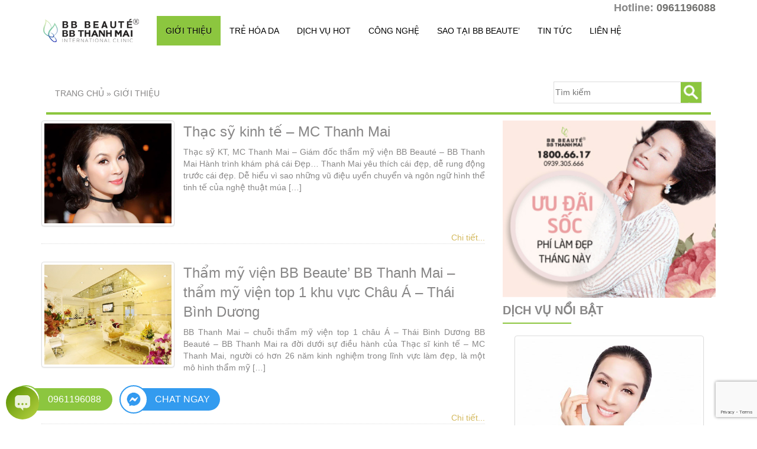

--- FILE ---
content_type: text/html; charset=UTF-8
request_url: https://bbbeaute.com.vn/gioi-thieu
body_size: 14130
content:
<!DOCTYPE html>
<!--[if IE 8]> <html lang="vi" id="arve" prefix="og: http://ogp.me/ns#" class="ie8"> <![endif]-->
<!--[if !IE]> <html lang="vi" id="arve" prefix="og: http://ogp.me/ns#"> <![endif]-->
 
<head>
    <meta charset="UTF-8" />
    <meta name="viewport" content="width=device-width, initial-scale=1, maximum-scale=1, user-scalable=no">
	<meta property="article:author" content="https://www.facebook.com/BBB.ThanhMai" />
    <link rel="profile" href="https://gmgp.org/xfn/11" />
    <link rel="pingback" href="https://bbbeaute.com.vn/xmlrpc.php" />
    <link rel="stylesheet" href="https://bbbeaute.com.vn/wp-content/themes/bbbeaute2015/style.css" />
    <link rel="stylesheet" href="https://bbbeaute.com.vn/wp-content/themes/bbbeaute2015/css/bootstrap.min.css" />
  	<link rel="stylesheet" href="https://bbbeaute.com.vn/wp-content/themes/bbbeaute2015/css/bootstrap-theme.min.css" />
  	<link rel="stylesheet" href="https://bbbeaute.com.vn/wp-content/themes/bbbeaute2015/css/font-awesome.min.css" />
	<link rel="shortcut icon" href="https://bbbeaute.com.vn/wp-content/themes/bbbeaute2015/favicon.ico" />

    <!-- Owl Carousel Assets -->
    <link href="https://bbbeaute.com.vn/wp-content/themes/bbbeaute2015/owl-carousel/owl.carousel.css" rel="stylesheet">


	
    <title>Giới thiệu - TMV BB Beaute&#039; - BB Thanh Mai - Clinic &amp; Spa Paris</title>

	  
<!-- This site is optimized with the Yoast SEO plugin v9.2.1 - https://yoast.com/wordpress/plugins/seo/ -->
<link rel="canonical" href="https://bbbeaute.com.vn/gioi-thieu" />
<meta property="og:locale" content="vi_VN" />
<meta property="og:type" content="object" />
<meta property="og:title" content="Giới thiệu - TMV BB Beaute&#039; - BB Thanh Mai - Clinic &amp; Spa Paris" />
<meta property="og:url" content="https://bbbeaute.com.vn/gioi-thieu" />
<meta property="og:site_name" content="TMV BB Beaute&#039; - BB Thanh Mai - Clinic &amp; Spa Paris" />
<script type='application/ld+json'>{"@context":"https:\/\/schema.org","@type":"BreadcrumbList","itemListElement":[{"@type":"ListItem","position":1,"item":{"@id":"https:\/\/bbbeaute.com.vn\/","name":"Trang ch\u1ee7"}},{"@type":"ListItem","position":2,"item":{"@id":"https:\/\/bbbeaute.com.vn\/gioi-thieu","name":"Gi\u1edbi thi\u1ec7u"}}]}</script>
<!-- / Yoast SEO plugin. -->

<script type='application/javascript'  id='pys-version-script'>console.log('PixelYourSite Free version 9.6.2');</script>
<link rel='dns-prefetch' href='//www.google.com' />
<link rel='dns-prefetch' href='//s.w.org' />
<link rel="alternate" type="application/rss+xml" title="Dòng thông tin TMV BB Beaute&#039; - BB Thanh Mai - Clinic &amp; Spa Paris &raquo;" href="https://bbbeaute.com.vn/feed" />
<link rel="alternate" type="application/rss+xml" title="Dòng phản hồi TMV BB Beaute&#039; - BB Thanh Mai - Clinic &amp; Spa Paris &raquo;" href="https://bbbeaute.com.vn/comments/feed" />
<link rel="alternate" type="application/rss+xml" title="Dòng thông tin chuyên mục TMV BB Beaute&#039; - BB Thanh Mai - Clinic &amp; Spa Paris &raquo; Giới thiệu" href="https://bbbeaute.com.vn/gioi-thieu/feed" />
		<script type="text/javascript">
			window._wpemojiSettings = {"baseUrl":"https:\/\/s.w.org\/images\/core\/emoji\/13.0.1\/72x72\/","ext":".png","svgUrl":"https:\/\/s.w.org\/images\/core\/emoji\/13.0.1\/svg\/","svgExt":".svg","source":{"concatemoji":"https:\/\/bbbeaute.com.vn\/wp-includes\/js\/wp-emoji-release.min.js?ver=5.6.16"}};
			!function(e,a,t){var n,r,o,i=a.createElement("canvas"),p=i.getContext&&i.getContext("2d");function s(e,t){var a=String.fromCharCode;p.clearRect(0,0,i.width,i.height),p.fillText(a.apply(this,e),0,0);e=i.toDataURL();return p.clearRect(0,0,i.width,i.height),p.fillText(a.apply(this,t),0,0),e===i.toDataURL()}function c(e){var t=a.createElement("script");t.src=e,t.defer=t.type="text/javascript",a.getElementsByTagName("head")[0].appendChild(t)}for(o=Array("flag","emoji"),t.supports={everything:!0,everythingExceptFlag:!0},r=0;r<o.length;r++)t.supports[o[r]]=function(e){if(!p||!p.fillText)return!1;switch(p.textBaseline="top",p.font="600 32px Arial",e){case"flag":return s([127987,65039,8205,9895,65039],[127987,65039,8203,9895,65039])?!1:!s([55356,56826,55356,56819],[55356,56826,8203,55356,56819])&&!s([55356,57332,56128,56423,56128,56418,56128,56421,56128,56430,56128,56423,56128,56447],[55356,57332,8203,56128,56423,8203,56128,56418,8203,56128,56421,8203,56128,56430,8203,56128,56423,8203,56128,56447]);case"emoji":return!s([55357,56424,8205,55356,57212],[55357,56424,8203,55356,57212])}return!1}(o[r]),t.supports.everything=t.supports.everything&&t.supports[o[r]],"flag"!==o[r]&&(t.supports.everythingExceptFlag=t.supports.everythingExceptFlag&&t.supports[o[r]]);t.supports.everythingExceptFlag=t.supports.everythingExceptFlag&&!t.supports.flag,t.DOMReady=!1,t.readyCallback=function(){t.DOMReady=!0},t.supports.everything||(n=function(){t.readyCallback()},a.addEventListener?(a.addEventListener("DOMContentLoaded",n,!1),e.addEventListener("load",n,!1)):(e.attachEvent("onload",n),a.attachEvent("onreadystatechange",function(){"complete"===a.readyState&&t.readyCallback()})),(n=t.source||{}).concatemoji?c(n.concatemoji):n.wpemoji&&n.twemoji&&(c(n.twemoji),c(n.wpemoji)))}(window,document,window._wpemojiSettings);
		</script>
		<style type="text/css">
img.wp-smiley,
img.emoji {
	display: inline !important;
	border: none !important;
	box-shadow: none !important;
	height: 1em !important;
	width: 1em !important;
	margin: 0 .07em !important;
	vertical-align: -0.1em !important;
	background: none !important;
	padding: 0 !important;
}
</style>
	<link rel='stylesheet' id='wp-block-library-css'  href='https://bbbeaute.com.vn/wp-includes/css/dist/block-library/style.min.css?ver=5.6.16' type='text/css' media='all' />
<link rel='stylesheet' id='wp-components-css'  href='https://bbbeaute.com.vn/wp-includes/css/dist/components/style.min.css?ver=5.6.16' type='text/css' media='all' />
<link rel='stylesheet' id='wp-editor-font-css'  href='https://fonts.googleapis.com/css?family=Open+Sans%3A400%2C400i%2C700%2C700i%26amp%3Bsubset%3Dvietnamese&#038;ver=5.6.16' type='text/css' media='all' />
<link rel='stylesheet' id='wp-block-editor-css'  href='https://bbbeaute.com.vn/wp-includes/css/dist/block-editor/style.min.css?ver=5.6.16' type='text/css' media='all' />
<link rel='stylesheet' id='wp-nux-css'  href='https://bbbeaute.com.vn/wp-includes/css/dist/nux/style.min.css?ver=5.6.16' type='text/css' media='all' />
<link rel='stylesheet' id='wp-editor-css'  href='https://bbbeaute.com.vn/wp-includes/css/dist/editor/style.min.css?ver=5.6.16' type='text/css' media='all' />
<link rel='stylesheet' id='drop_shadow_block-style-css-css'  href='https://bbbeaute.com.vn/wp-content/plugins/drop-shadow-boxes/block/blocks.style.build.css?ver=1.7.3' type='text/css' media='all' />
<link rel='stylesheet' id='cf7-style-frontend-style-css'  href='https://bbbeaute.com.vn/wp-content/plugins/contact-form-7-style/css/frontend.css?ver=3.1.9' type='text/css' media='all' />
<link rel='stylesheet' id='cf7-style-responsive-style-css'  href='https://bbbeaute.com.vn/wp-content/plugins/contact-form-7-style/css/responsive.css?ver=3.1.9' type='text/css' media='all' />
<link rel='stylesheet' id='contact-form-7-css'  href='https://bbbeaute.com.vn/wp-content/plugins/contact-form-7/includes/css/styles.css?ver=5.3.2' type='text/css' media='all' />
<link rel='stylesheet' id='rs-plugin-settings-css'  href='https://bbbeaute.com.vn/wp-content/plugins/revslider/rs-plugin/css/settings.css?ver=4.6.5' type='text/css' media='all' />
<style id='rs-plugin-settings-inline-css' type='text/css'>
.tp-caption a{color:#ff7302;text-shadow:none;-webkit-transition:all 0.2s ease-out;-moz-transition:all 0.2s ease-out;-o-transition:all 0.2s ease-out;-ms-transition:all 0.2s ease-out}.tp-caption a:hover{color:#ffa902}
</style>
<link rel='stylesheet' id='wp-pagenavi-css'  href='https://bbbeaute.com.vn/wp-content/plugins/wp-pagenavi/pagenavi-css.css?ver=2.70' type='text/css' media='all' />
<link rel='stylesheet' id='wp-lightbox-2.min.css-css'  href='https://bbbeaute.com.vn/wp-content/plugins/wp-lightbox-2/styles/lightbox.min.css?ver=1.3.4' type='text/css' media='all' />
<script type='text/javascript' src='https://bbbeaute.com.vn/wp-includes/js/jquery/jquery.min.js?ver=3.5.1' id='jquery-core-js'></script>
<script type='text/javascript' src='https://bbbeaute.com.vn/wp-includes/js/jquery/jquery-migrate.min.js?ver=3.3.2' id='jquery-migrate-js'></script>
<script type='text/javascript' src='https://bbbeaute.com.vn/wp-content/plugins/revslider/rs-plugin/js/jquery.themepunch.tools.min.js?ver=4.6.5' id='tp-tools-js'></script>
<script type='text/javascript' src='https://bbbeaute.com.vn/wp-content/plugins/revslider/rs-plugin/js/jquery.themepunch.revolution.min.js?ver=4.6.5' id='revmin-js'></script>
<script type='text/javascript' src='https://bbbeaute.com.vn/wp-content/plugins/pixelyoursite/dist/scripts/jquery.bind-first-0.2.3.min.js?ver=5.6.16' id='jquery-bind-first-js'></script>
<script type='text/javascript' src='https://bbbeaute.com.vn/wp-content/plugins/pixelyoursite/dist/scripts/js.cookie-2.1.3.min.js?ver=2.1.3' id='js-cookie-pys-js'></script>
<script type='text/javascript' id='pys-js-extra'>
/* <![CDATA[ */
var pysOptions = {"staticEvents":{"facebook":{"init_event":[{"delay":0,"type":"static","name":"PageView","pixelIds":["445585045051938"],"eventID":"595834bb-4b9e-44a0-9e85-93013436e012","params":{"page_title":"Gi\u1edbi thi\u1ec7u","post_type":"category","post_id":3,"plugin":"PixelYourSite","user_role":"guest","event_url":"bbbeaute.com.vn\/gioi-thieu"},"e_id":"init_event","ids":[],"hasTimeWindow":false,"timeWindow":0,"woo_order":"","edd_order":""}]}},"dynamicEvents":[],"triggerEvents":[],"triggerEventTypes":[],"facebook":{"pixelIds":["445585045051938"],"advancedMatching":{"external_id":"cfcaecdcbdedaaccaaaebeebcffefd"},"advancedMatchingEnabled":true,"removeMetadata":false,"contentParams":{"post_type":"category","post_id":3,"content_name":"Gi\u1edbi thi\u1ec7u"},"commentEventEnabled":true,"wooVariableAsSimple":false,"downloadEnabled":true,"formEventEnabled":true,"serverApiEnabled":true,"wooCRSendFromServer":false,"send_external_id":null},"debug":"","siteUrl":"https:\/\/bbbeaute.com.vn","ajaxUrl":"https:\/\/bbbeaute.com.vn\/wp-admin\/admin-ajax.php","ajax_event":"84a6984e77","enable_remove_download_url_param":"1","cookie_duration":"7","last_visit_duration":"60","enable_success_send_form":"","ajaxForServerEvent":"1","ajaxForServerStaticEvent":"1","send_external_id":"1","external_id_expire":"180","google_consent_mode":"1","gdpr":{"ajax_enabled":false,"all_disabled_by_api":false,"facebook_disabled_by_api":false,"analytics_disabled_by_api":false,"google_ads_disabled_by_api":false,"pinterest_disabled_by_api":false,"bing_disabled_by_api":false,"externalID_disabled_by_api":false,"facebook_prior_consent_enabled":true,"analytics_prior_consent_enabled":true,"google_ads_prior_consent_enabled":null,"pinterest_prior_consent_enabled":true,"bing_prior_consent_enabled":true,"cookiebot_integration_enabled":false,"cookiebot_facebook_consent_category":"marketing","cookiebot_analytics_consent_category":"statistics","cookiebot_tiktok_consent_category":"marketing","cookiebot_google_ads_consent_category":null,"cookiebot_pinterest_consent_category":"marketing","cookiebot_bing_consent_category":"marketing","consent_magic_integration_enabled":false,"real_cookie_banner_integration_enabled":false,"cookie_notice_integration_enabled":false,"cookie_law_info_integration_enabled":false,"analytics_storage":{"enabled":true,"value":"granted","filter":false},"ad_storage":{"enabled":true,"value":"granted","filter":false},"ad_user_data":{"enabled":true,"value":"granted","filter":false},"ad_personalization":{"enabled":true,"value":"granted","filter":false}},"cookie":{"disabled_all_cookie":false,"disabled_start_session_cookie":false,"disabled_advanced_form_data_cookie":false,"disabled_landing_page_cookie":false,"disabled_first_visit_cookie":false,"disabled_trafficsource_cookie":false,"disabled_utmTerms_cookie":false,"disabled_utmId_cookie":false},"tracking_analytics":{"TrafficSource":"direct","TrafficLanding":"undefined","TrafficUtms":[],"TrafficUtmsId":[]},"woo":{"enabled":false},"edd":{"enabled":false}};
/* ]]> */
</script>
<script type='text/javascript' src='https://bbbeaute.com.vn/wp-content/plugins/pixelyoursite/dist/scripts/public.js?ver=9.6.2' id='pys-js'></script>
<link rel="https://api.w.org/" href="https://bbbeaute.com.vn/wp-json/" /><link rel="alternate" type="application/json" href="https://bbbeaute.com.vn/wp-json/wp/v2/categories/3" /><link rel="EditURI" type="application/rsd+xml" title="RSD" href="https://bbbeaute.com.vn/xmlrpc.php?rsd" />
<link rel="wlwmanifest" type="application/wlwmanifest+xml" href="https://bbbeaute.com.vn/wp-includes/wlwmanifest.xml" /> 
<meta name="generator" content="WordPress 5.6.16" />
		<script type="text/javascript">
			jQuery(document).ready(function() {
				// CUSTOM AJAX CONTENT LOADING FUNCTION
				var ajaxRevslider = function(obj) {
				
					// obj.type : Post Type
					// obj.id : ID of Content to Load
					// obj.aspectratio : The Aspect Ratio of the Container / Media
					// obj.selector : The Container Selector where the Content of Ajax will be injected. It is done via the Essential Grid on Return of Content
					
					var content = "";

					data = {};
					
					data.action = 'revslider_ajax_call_front';
					data.client_action = 'get_slider_html';
					data.token = '972ec33efc';
					data.type = obj.type;
					data.id = obj.id;
					data.aspectratio = obj.aspectratio;
					
					// SYNC AJAX REQUEST
					jQuery.ajax({
						type:"post",
						url:"https://bbbeaute.com.vn/wp-admin/admin-ajax.php",
						dataType: 'json',
						data:data,
						async:false,
						success: function(ret, textStatus, XMLHttpRequest) {
							if(ret.success == true)
								content = ret.data;								
						},
						error: function(e) {
							console.log(e);
						}
					});
					
					 // FIRST RETURN THE CONTENT WHEN IT IS LOADED !!
					 return content;						 
				};
				
				// CUSTOM AJAX FUNCTION TO REMOVE THE SLIDER
				var ajaxRemoveRevslider = function(obj) {
					return jQuery(obj.selector+" .rev_slider").revkill();
				};

				// EXTEND THE AJAX CONTENT LOADING TYPES WITH TYPE AND FUNCTION
				var extendessential = setInterval(function() {
					if (jQuery.fn.tpessential != undefined) {
						clearInterval(extendessential);
						if(typeof(jQuery.fn.tpessential.defaults) !== 'undefined') {
							jQuery.fn.tpessential.defaults.ajaxTypes.push({type:"revslider",func:ajaxRevslider,killfunc:ajaxRemoveRevslider,openAnimationSpeed:0.3});   
							// type:  Name of the Post to load via Ajax into the Essential Grid Ajax Container
							// func: the Function Name which is Called once the Item with the Post Type has been clicked
							// killfunc: function to kill in case the Ajax Window going to be removed (before Remove function !
							// openAnimationSpeed: how quick the Ajax Content window should be animated (default is 0.3)
						}
					}
				},30);
			});
		</script>
		
<style class='cf7-style' media='screen' type='text/css'>

</style>
<!-- Google Code dành cho Thẻ tiếp thị lại -->
<!--------------------------------------------------
Không thể liên kết thẻ tiếp thị lại với thông tin nhận dạng cá nhân hay đặt thẻ tiếp thị lại trên các trang có liên quan đến danh mục nhạy cảm. Xem thêm thông tin và hướng dẫn về cách thiết lập thẻ trên: http://google.com/ads/remarketingsetup
--------------------------------------------------->
<script type="text/javascript">
/* <![CDATA[ */
var google_conversion_id = 956628353;
var google_custom_params = window.google_tag_params;
var google_remarketing_only = true;
/* ]]> */
</script>
<script type="text/javascript" src="//www.googleadservices.com/pagead/conversion.js">
</script>
<noscript>
<div style="display:inline;">
<img height="1" width="1" style="border-style:none;" alt="" src="//googleads.g.doubleclick.net/pagead/viewthroughconversion/956628353/?guid=ON&amp;script=0"/>
</div>
</noscript>
<!-- Google Tag Manager -->
<script>(function(w,d,s,l,i){w[l]=w[l]||[];w[l].push({'gtm.start':
new Date().getTime(),event:'gtm.js'});var f=d.getElementsByTagName(s)[0],
j=d.createElement(s),dl=l!='dataLayer'?'&l='+l:'';j.async=true;j.src=
'https://www.googletagmanager.com/gtm.js?id='+i+dl;f.parentNode.insertBefore(j,f);
})(window,document,'script','dataLayer','GTM-5VPVVH9');</script>
<!-- End Google Tag Manager -->
<script src="https://w.ladicdn.com/ladichat/sdk.js" id="60adcdebe6d78000134900f3" wg="60adcf3480191400122c3880" async></script>
</head>
 
<!-- Google tag (gtag.js) --> <script async src=" https://www.googletagmanager.com/gtag/js?id=AW-11319585511 "></script> <script> window.dataLayer = window.dataLayer || []; function gtag(){dataLayer.push(arguments);} gtag('js', new Date()); gtag('config', 'AW-11319585511'); </script>

<body data-rsssl=1>
<!-- Google Tag Manager (noscript) -->
<noscript><iframe src="https://www.googletagmanager.com/ns.html?id=GTM-KZD4THT"
height="0" width="0" style="display:none;visibility:hidden"></iframe></noscript>
<!-- End Google Tag Manager (noscript) -->
<!-- Google Tag Manager (noscript) -->
<noscript><iframe src="https://www.googletagmanager.com/ns.html?id=GTM-5VPVVH9"
height="0" width="0" style="display:none;visibility:hidden"></iframe></noscript>
<!-- End Google Tag Manager (noscript) -->
	<div id="wrapper">
		<header>
			<div class="container">
				<div class="row">
					<div class="col-xs-3 visible-xs"></div>
					<div id="header-logo" class="col-md-2 col-sm-2 col-xs-6 text-center">
									        	<a href="https://bbbeaute.com.vn/" title="BB Beaute' - BB Thanh Mai"><img title="BB Beaute' - BB Thanh Mai" alt="BB Beaute' - BB Thanh Mai" src="https://bbbeaute.com.vn/wp-content/themes/bbbeaute2015/images/logo.png"></a>
			        						</div>
					<div class="col-md-10 col-sm-10 col-xs-12">
						<div class="row">
							<div class="col-md-9 col-md-offset-3 col-sm-9 col-sm-offset-3 col-xs-12 text-right">
								<!--<div class="header-hotline">Hà Nội: <span>096 477 5880</span> | TP.HCM: <span>096 685 9099</span></div> -->
								<div class="header-hotline">Hotline: <a href="tel:+84961196088">0961196088</a></div>
								<!--<div id="top-menu">
									<false><ul>
<li class="page_item page-item-4657"><a href="https://bbbeaute.com.vn/cam-on-quy-khach-quan-tam">Cám ơn Quý Khách</a></li>
<li class="page_item page-item-4569"><a href="https://bbbeaute.com.vn/cong-nghe-tre-hoa-da">Công nghệ trẻ hóa da</a></li>
<li class="page_item page-item-2599"><a href="https://bbbeaute.com.vn/dk-thanh-cong-1">Đăng ký thành công</a></li>
<li class="page_item page-item-4527"><a href="https://bbbeaute.com.vn/full-width">Full width</a></li>
<li class="page_item page-item-2"><a href="https://bbbeaute.com.vn/lien-he">Liên hệ</a></li>
<li class="page_item page-item-4832"><a href="https://bbbeaute.com.vn/huu-lan-da-dep-khong-ti-vet-cong-nghe-tre-hoa-da-khong-xam-lan-dinh-dam-thermage">SỞ HỮU LÀN DA ĐẸP KHÔNG TÌ VẾT CÔNG NGHỆ TRẺ HÓA DA KHÔNG XÂM LẤN ĐÌNH ĐÁM THERMAGE</a></li>
<li class="page_item page-item-4523"><a href="https://bbbeaute.com.vn/test-full-width">Test full width</a></li>
<li class="page_item page-item-837"><a href="https://bbbeaute.com.vn/thanks">Thanks!</a></li>
<li class="page_item page-item-4677"><a href="https://bbbeaute.com.vn/trai-nghiem-lieu-trinh-lam-dep-cung-bac-si-erik">Trải nghiệm liệu trình làm đẹp cùng Bác Sĩ Quốc Tế Erik</a></li>
</ul></false>
								</div>-->
							</div>
						</div>
						<div id="pc-menu" class="primary-menu hidden-xs">
							<ul id="menu-header-menu" class="nav navbar-nav"><li id="menu-item-3096" class="menu-item menu-item-type-taxonomy menu-item-object-category current-menu-item menu-item-has-children menu-item-3096"><a href="https://bbbeaute.com.vn/gioi-thieu" aria-current="page">Giới thiệu</a>
<ul class="sub-menu">
	<li id="menu-item-3107" class="menu-item menu-item-type-post_type menu-item-object-post menu-item-3107"><a href="https://bbbeaute.com.vn/tham-my-vien-bb-beaute-bb-thanh-mai.html">Về BB Beauté &#8211; BB Thanh Mai</a></li>
	<li id="menu-item-3097" class="menu-item menu-item-type-taxonomy menu-item-object-category menu-item-3097"><a href="https://bbbeaute.com.vn/mc-thanh-mai">Về MC Thanh Mai</a></li>
</ul>
</li>
<li id="menu-item-374" class="menu-item menu-item-type-taxonomy menu-item-object-category menu-item-has-children menu-item-374"><a href="https://bbbeaute.com.vn/dv-cong-nghe-cao/tre-hoa-da">Trẻ hóa da</a>
<ul class="sub-menu">
	<li id="menu-item-375" class="menu-item menu-item-type-custom menu-item-object-custom menu-item-375"><a href="https://bbbeaute.com.vn/sieu-tre-hoa-da-toan-dien-cho-moi-muc-do-lao-hoa.html">Siêu trẻ hóa toàn diện</a></li>
	<li id="menu-item-376" class="menu-item menu-item-type-custom menu-item-object-custom menu-item-376"><a href="https://bbbeaute.com.vn/tre-hoa-da-cang-da-tu-nhien-voi-thermage-va-ultherapy.html">Trẻ hóa &#8211; căng da với Ultherapy, Thermage</a></li>
	<li id="menu-item-6586" class="menu-item menu-item-type-post_type menu-item-object-post menu-item-6586"><a href="https://bbbeaute.com.vn/tam-trang-da-toan-than-the-he-moi-nano-white-4d-tai-bb-beaute-bb-thanh-mai.html">Tắm trắng siêu an toàn Nano White 4D</a></li>
</ul>
</li>
<li id="menu-item-57" class="menu-item menu-item-type-taxonomy menu-item-object-category menu-item-has-children menu-item-57"><a href="https://bbbeaute.com.vn/dv-cong-nghe-cao">Dịch vụ hot</a>
<ul class="sub-menu">
	<li id="menu-item-15" class="menu-item menu-item-type-taxonomy menu-item-object-category menu-item-15"><a href="https://bbbeaute.com.vn/dv-cong-nghe-cao/tre-hoa-da">Trẻ hóa da</a></li>
	<li id="menu-item-2732" class="menu-item menu-item-type-custom menu-item-object-custom menu-item-2732"><a href="https://bbbeaute.com.vn/chong-lao-hoa-tu-ben-trong-keo-dai-tuoi-tho-va-tang-cuong-suc-khoe-voi-anti-aging-lieu-trinh-doc-quyen-tu.html">Làm trắng, chống lão hóa từ bên trong, kéo dài tuổi thọ</a></li>
	<li id="menu-item-2503" class="menu-item menu-item-type-custom menu-item-object-custom menu-item-2503"><a href="https://bbbeaute.com.vn/nang-cung-may-khong-phau-thuat.html">Nâng cung mày</a></li>
	<li id="menu-item-2502" class="menu-item menu-item-type-custom menu-item-object-custom menu-item-2502"><a href="https://bbbeaute.com.vn/dv-cong-nghe-cao/tre-hoa-da/xoa-nong-cam">Xóa nọng cằm</a></li>
	<li id="menu-item-693" class="menu-item menu-item-type-custom menu-item-object-custom menu-item-693"><a href="https://bbbeaute.com.vn/tri-mun-tan-goc-hieu-qua.html">Điều trị mụn</a></li>
</ul>
</li>
<li id="menu-item-10" class="menu-item menu-item-type-taxonomy menu-item-object-category menu-item-has-children menu-item-10"><a href="https://bbbeaute.com.vn/cong-nghe">Công nghệ</a>
<ul class="sub-menu">
	<li id="menu-item-135" class="menu-item menu-item-type-custom menu-item-object-custom menu-item-135"><a href="https://bbbeaute.com.vn/cong-nghe-nang-co-tre-hoa-ultherapy.html">Công nghệ Ultherapy</a></li>
	<li id="menu-item-136" class="menu-item menu-item-type-custom menu-item-object-custom menu-item-136"><a href="https://bbbeaute.com.vn/cong-nghe-xoa-nhan-tre-hoa-thermage.html">Công nghệ Thermage</a></li>
	<li id="menu-item-43" class="menu-item menu-item-type-custom menu-item-object-custom menu-item-43"><a href="https://bbbeaute.com.vn/cong-nghe-song-cao-tan.html">Sóng cao tần</a></li>
</ul>
</li>
<li id="menu-item-45" class="menu-item menu-item-type-taxonomy menu-item-object-category menu-item-45"><a href="https://bbbeaute.com.vn/tin-tuc/sao-tai-bbbeaute">Sao tại BB Beaute&#8217;</a></li>
<li id="menu-item-30" class="menu-item menu-item-type-taxonomy menu-item-object-category menu-item-has-children menu-item-30"><a href="https://bbbeaute.com.vn/tin-tuc">Tin tức</a>
<ul class="sub-menu">
	<li id="menu-item-31" class="menu-item menu-item-type-taxonomy menu-item-object-category menu-item-31"><a href="https://bbbeaute.com.vn/tin-tuc/khuyen-mai">Khuyến mãi</a></li>
	<li id="menu-item-948" class="menu-item menu-item-type-taxonomy menu-item-object-category menu-item-948"><a href="https://bbbeaute.com.vn/tin-tuc/bao-chi-voi-bb-beaute">Báo chí với BB Beauté</a></li>
	<li id="menu-item-481" class="menu-item menu-item-type-taxonomy menu-item-object-category menu-item-481"><a href="https://bbbeaute.com.vn/tin-tuc/su-kien">Sự kiện</a></li>
	<li id="menu-item-3102" class="menu-item menu-item-type-taxonomy menu-item-object-category menu-item-3102"><a href="https://bbbeaute.com.vn/kien-thuc-lam-dep">Kiến thức làm đẹp</a></li>
</ul>
</li>
<li id="menu-item-3103" class="menu-item menu-item-type-post_type menu-item-object-page menu-item-3103"><a href="https://bbbeaute.com.vn/lien-he">Liên hệ</a></li>
</ul>						</div>
						<div id="mobile-menu" class="primary-menu hidden-md hidden-sm hidden-lg mobile-menu">
							<nav class="navbar">
								<div class="navbar-header">
					                <button type="button" class="navbar-toggle" data-toggle="collapse" data-target="#menu">
					                <span class="sr-only">Toggle navigation</span>
					                <span class="icon-bar"></span>
					                <span class="icon-bar"></span>
					                <span class="icon-bar"></span>
					                </button>
					                <a href="" class="navbar-brand text-center">MENU</a>
				                </div>
				                <div class="navbar-collapse collapse" id="menu">
									<ul id="menu-header-menu-1" class="nav navbar-nav"><li class="menu-item menu-item-type-taxonomy menu-item-object-category current-menu-item menu-item-has-children menu-item-3096"><a href="https://bbbeaute.com.vn/gioi-thieu" aria-current="page">Giới thiệu</a>
<ul class="sub-menu">
	<li class="menu-item menu-item-type-post_type menu-item-object-post menu-item-3107"><a href="https://bbbeaute.com.vn/tham-my-vien-bb-beaute-bb-thanh-mai.html">Về BB Beauté &#8211; BB Thanh Mai</a></li>
	<li class="menu-item menu-item-type-taxonomy menu-item-object-category menu-item-3097"><a href="https://bbbeaute.com.vn/mc-thanh-mai">Về MC Thanh Mai</a></li>
</ul>
</li>
<li class="menu-item menu-item-type-taxonomy menu-item-object-category menu-item-has-children menu-item-374"><a href="https://bbbeaute.com.vn/dv-cong-nghe-cao/tre-hoa-da">Trẻ hóa da</a>
<ul class="sub-menu">
	<li class="menu-item menu-item-type-custom menu-item-object-custom menu-item-375"><a href="https://bbbeaute.com.vn/sieu-tre-hoa-da-toan-dien-cho-moi-muc-do-lao-hoa.html">Siêu trẻ hóa toàn diện</a></li>
	<li class="menu-item menu-item-type-custom menu-item-object-custom menu-item-376"><a href="https://bbbeaute.com.vn/tre-hoa-da-cang-da-tu-nhien-voi-thermage-va-ultherapy.html">Trẻ hóa &#8211; căng da với Ultherapy, Thermage</a></li>
	<li class="menu-item menu-item-type-post_type menu-item-object-post menu-item-6586"><a href="https://bbbeaute.com.vn/tam-trang-da-toan-than-the-he-moi-nano-white-4d-tai-bb-beaute-bb-thanh-mai.html">Tắm trắng siêu an toàn Nano White 4D</a></li>
</ul>
</li>
<li class="menu-item menu-item-type-taxonomy menu-item-object-category menu-item-has-children menu-item-57"><a href="https://bbbeaute.com.vn/dv-cong-nghe-cao">Dịch vụ hot</a>
<ul class="sub-menu">
	<li class="menu-item menu-item-type-taxonomy menu-item-object-category menu-item-15"><a href="https://bbbeaute.com.vn/dv-cong-nghe-cao/tre-hoa-da">Trẻ hóa da</a></li>
	<li class="menu-item menu-item-type-custom menu-item-object-custom menu-item-2732"><a href="https://bbbeaute.com.vn/chong-lao-hoa-tu-ben-trong-keo-dai-tuoi-tho-va-tang-cuong-suc-khoe-voi-anti-aging-lieu-trinh-doc-quyen-tu.html">Làm trắng, chống lão hóa từ bên trong, kéo dài tuổi thọ</a></li>
	<li class="menu-item menu-item-type-custom menu-item-object-custom menu-item-2503"><a href="https://bbbeaute.com.vn/nang-cung-may-khong-phau-thuat.html">Nâng cung mày</a></li>
	<li class="menu-item menu-item-type-custom menu-item-object-custom menu-item-2502"><a href="https://bbbeaute.com.vn/dv-cong-nghe-cao/tre-hoa-da/xoa-nong-cam">Xóa nọng cằm</a></li>
	<li class="menu-item menu-item-type-custom menu-item-object-custom menu-item-693"><a href="https://bbbeaute.com.vn/tri-mun-tan-goc-hieu-qua.html">Điều trị mụn</a></li>
</ul>
</li>
<li class="menu-item menu-item-type-taxonomy menu-item-object-category menu-item-has-children menu-item-10"><a href="https://bbbeaute.com.vn/cong-nghe">Công nghệ</a>
<ul class="sub-menu">
	<li class="menu-item menu-item-type-custom menu-item-object-custom menu-item-135"><a href="https://bbbeaute.com.vn/cong-nghe-nang-co-tre-hoa-ultherapy.html">Công nghệ Ultherapy</a></li>
	<li class="menu-item menu-item-type-custom menu-item-object-custom menu-item-136"><a href="https://bbbeaute.com.vn/cong-nghe-xoa-nhan-tre-hoa-thermage.html">Công nghệ Thermage</a></li>
	<li class="menu-item menu-item-type-custom menu-item-object-custom menu-item-43"><a href="https://bbbeaute.com.vn/cong-nghe-song-cao-tan.html">Sóng cao tần</a></li>
</ul>
</li>
<li class="menu-item menu-item-type-taxonomy menu-item-object-category menu-item-45"><a href="https://bbbeaute.com.vn/tin-tuc/sao-tai-bbbeaute">Sao tại BB Beaute&#8217;</a></li>
<li class="menu-item menu-item-type-taxonomy menu-item-object-category menu-item-has-children menu-item-30"><a href="https://bbbeaute.com.vn/tin-tuc">Tin tức</a>
<ul class="sub-menu">
	<li class="menu-item menu-item-type-taxonomy menu-item-object-category menu-item-31"><a href="https://bbbeaute.com.vn/tin-tuc/khuyen-mai">Khuyến mãi</a></li>
	<li class="menu-item menu-item-type-taxonomy menu-item-object-category menu-item-948"><a href="https://bbbeaute.com.vn/tin-tuc/bao-chi-voi-bb-beaute">Báo chí với BB Beauté</a></li>
	<li class="menu-item menu-item-type-taxonomy menu-item-object-category menu-item-481"><a href="https://bbbeaute.com.vn/tin-tuc/su-kien">Sự kiện</a></li>
	<li class="menu-item menu-item-type-taxonomy menu-item-object-category menu-item-3102"><a href="https://bbbeaute.com.vn/kien-thuc-lam-dep">Kiến thức làm đẹp</a></li>
</ul>
</li>
<li class="menu-item menu-item-type-post_type menu-item-object-page menu-item-3103"><a href="https://bbbeaute.com.vn/lien-he">Liên hệ</a></li>
</ul>								</div>
							</nav>
						</div>
					</div>
				</div>				
			</div>
		<script src="https://w.ladicdn.com/popupx/sdk.js" id="5d8ca53b17f17b596134e5af" async></script>
		</header>
		<div class="slider">
			
<div id="rev_slider_3_1_wrapper" class="rev_slider_wrapper fullwidthbanner-container" style="margin:0px auto;background-color:#E9E9E9;padding:0px;margin-top:0px;margin-bottom:0px;max-height:600px;">
<!-- START REVOLUTION SLIDER 4.6.5 fullwidth mode -->
	<div id="rev_slider_3_1" class="rev_slider fullwidthabanner" style="display:none;max-height:600px;height:600px;">
<ul>	<!-- SLIDE  -->
	<li data-transition="random" data-slotamount="7" data-masterspeed="300" data-link="https://bbbeaute.com.vn/tham-my-vien-bb-beaute-bb-thanh-mai.html"   data-saveperformance="off" >
		<!-- MAIN IMAGE -->
		<img src="https://bbbeaute.com.vn/wp-content/uploads/2022/06/banner17062022.jpg"  alt=""  data-bgposition="center top" data-bgfit="cover" data-bgrepeat="no-repeat">
		<!-- LAYERS -->
	</li>
	<!-- SLIDE  -->
	<li data-transition="random" data-slotamount="7" data-masterspeed="300" data-link="https://bbbeaute.com.vn/tham-my-vien-bb-beaute-bb-thanh-mai.html"   data-saveperformance="off" >
		<!-- MAIN IMAGE -->
		<img src="https://bbbeaute.com.vn/wp-content/uploads/2022/06/banner17062022.jpg"  alt=""  data-bgposition="center top" data-bgfit="cover" data-bgrepeat="no-repeat">
		<!-- LAYERS -->
	</li>
</ul>
<div class="tp-bannertimer"></div>	</div>
			

			<style scoped></style>

			<script type="text/javascript">

				/******************************************
					-	PREPARE PLACEHOLDER FOR SLIDER	-
				******************************************/
				

				var setREVStartSize = function() {
					var	tpopt = new Object();
						tpopt.startwidth = 1366;
						tpopt.startheight = 600;
						tpopt.container = jQuery('#rev_slider_3_1');
						tpopt.fullScreen = "off";
						tpopt.forceFullWidth="off";

					tpopt.container.closest(".rev_slider_wrapper").css({height:tpopt.container.height()});tpopt.width=parseInt(tpopt.container.width(),0);tpopt.height=parseInt(tpopt.container.height(),0);tpopt.bw=tpopt.width/tpopt.startwidth;tpopt.bh=tpopt.height/tpopt.startheight;if(tpopt.bh>tpopt.bw)tpopt.bh=tpopt.bw;if(tpopt.bh<tpopt.bw)tpopt.bw=tpopt.bh;if(tpopt.bw<tpopt.bh)tpopt.bh=tpopt.bw;if(tpopt.bh>1){tpopt.bw=1;tpopt.bh=1}if(tpopt.bw>1){tpopt.bw=1;tpopt.bh=1}tpopt.height=Math.round(tpopt.startheight*(tpopt.width/tpopt.startwidth));if(tpopt.height>tpopt.startheight&&tpopt.autoHeight!="on")tpopt.height=tpopt.startheight;if(tpopt.fullScreen=="on"){tpopt.height=tpopt.bw*tpopt.startheight;var cow=tpopt.container.parent().width();var coh=jQuery(window).height();if(tpopt.fullScreenOffsetContainer!=undefined){try{var offcontainers=tpopt.fullScreenOffsetContainer.split(",");jQuery.each(offcontainers,function(e,t){coh=coh-jQuery(t).outerHeight(true);if(coh<tpopt.minFullScreenHeight)coh=tpopt.minFullScreenHeight})}catch(e){}}tpopt.container.parent().height(coh);tpopt.container.height(coh);tpopt.container.closest(".rev_slider_wrapper").height(coh);tpopt.container.closest(".forcefullwidth_wrapper_tp_banner").find(".tp-fullwidth-forcer").height(coh);tpopt.container.css({height:"100%"});tpopt.height=coh;}else{tpopt.container.height(tpopt.height);tpopt.container.closest(".rev_slider_wrapper").height(tpopt.height);tpopt.container.closest(".forcefullwidth_wrapper_tp_banner").find(".tp-fullwidth-forcer").height(tpopt.height);}
				};

				/* CALL PLACEHOLDER */
				setREVStartSize();


				var tpj=jQuery;
				tpj.noConflict();
				var revapi3;

				tpj(document).ready(function() {

				if(tpj('#rev_slider_3_1').revolution == undefined){
					revslider_showDoubleJqueryError('#rev_slider_3_1');
				}else{
				   revapi3 = tpj('#rev_slider_3_1').show().revolution(
					{	
												dottedOverlay:"none",
						delay:9000,
						startwidth:1366,
						startheight:600,
						hideThumbs:200,

						thumbWidth:100,
						thumbHeight:50,
						thumbAmount:1,
						
												
						simplifyAll:"off",

						navigationType:"bullet",
						navigationArrows:"solo",
						navigationStyle:"round",

						touchenabled:"on",
						onHoverStop:"on",
						nextSlideOnWindowFocus:"off",

						swipe_threshold: 75,
						swipe_min_touches: 1,
						drag_block_vertical: false,
						
												
												
						keyboardNavigation:"off",

						navigationHAlign:"center",
						navigationVAlign:"bottom",
						navigationHOffset:0,
						navigationVOffset:20,

						soloArrowLeftHalign:"left",
						soloArrowLeftValign:"center",
						soloArrowLeftHOffset:20,
						soloArrowLeftVOffset:0,

						soloArrowRightHalign:"right",
						soloArrowRightValign:"center",
						soloArrowRightHOffset:20,
						soloArrowRightVOffset:0,

						shadow:2,
						fullWidth:"on",
						fullScreen:"off",

												spinner:"spinner0",
												
						stopLoop:"off",
						stopAfterLoops:-1,
						stopAtSlide:-1,

						shuffle:"off",

						autoHeight:"off",
						forceFullWidth:"off",
						
						
						
						hideThumbsOnMobile:"off",
						hideNavDelayOnMobile:1500,
						hideBulletsOnMobile:"off",
						hideArrowsOnMobile:"off",
						hideThumbsUnderResolution:0,

												hideSliderAtLimit:0,
						hideCaptionAtLimit:0,
						hideAllCaptionAtLilmit:0,
						startWithSlide:0					});



									}
				});	/*ready*/

			</script>


			</div><!-- END REVOLUTION SLIDER -->		</div>
	    		<div id="top-content-bar">
			<div class="container">
				<div class="row">
					<div class="top-content-bar">
						<div class="col-md-9 col-sm-8 col-xs-12">
							<p id="breadcrumbs"><span><span><a href="https://bbbeaute.com.vn/" >Trang chủ</a> » <span class="breadcrumb_last">Giới thiệu</span></span></span></p>						</div>
						<div class="col-md-3 col-sm-4 hidden-xs search-box">
							<form action="https://bbbeaute.com.vn/tim-kiem/" method="get">
								<input id="q" type="text" value="" name="q" placeholder="Tìm kiếm">
								<button value="" type="submit"></button>
							</form>
						</div>
					</div>
				</div>
			</div>
		</div>
		<div id="archive-content">
			<div class="container">
				<div class="row">
					<div class="col-md-8 col-sm-8 col-xs-12 archive-content">
																		<div class="post-archive clearfix">
							<div class="post-archive-thumb">
								<a class="thumbnail" href="https://bbbeaute.com.vn/thac-sy-kinh-te-mc-thanh-mai.html"><img width="326" height="256" src="https://bbbeaute.com.vn/wp-content/uploads/2015/04/mc-thanh-mai-1.jpg" class="attachment-post-thumbnail size-post-thumbnail wp-post-image" alt="" loading="lazy" /></a>
							</div>
							<h2>
								<a class="title-home-post" title="Thạc sỹ kinh tế &#8211; MC Thanh Mai" href="https://bbbeaute.com.vn/thac-sy-kinh-te-mc-thanh-mai.html">Thạc sỹ kinh tế &#8211; MC Thanh Mai</a>
							</h2>
							<div class="des-home-post"><p>Thạc sỹ KT, MC Thanh Mai &#8211; Giám đốc thẩm mỹ viện BB Beauté &#8211; BB Thanh Mai Hành trình khám phá cái Đẹp… Thanh Mai yêu thích cái đẹp, dễ rung động trước cái đẹp. Dễ hiểu vì sao những vũ điệu uyển chuyển và ngôn ngữ hình thể tinh tế của nghệ thuật múa [&hellip;]</p>
</div>
							<div class="more-post text-right"><a title="Thạc sỹ kinh tế &#8211; MC Thanh Mai" href="https://bbbeaute.com.vn/thac-sy-kinh-te-mc-thanh-mai.html">Chi tiết...</a></div>
						</div>
												<div class="post-archive clearfix">
							<div class="post-archive-thumb">
								<a class="thumbnail" href="https://bbbeaute.com.vn/tham-my-vien-bb-beaute-bb-thanh-mai.html"><img width="326" height="256" src="https://bbbeaute.com.vn/wp-content/uploads/2015/04/bb-thanh-mai-1.jpg" class="attachment-post-thumbnail size-post-thumbnail wp-post-image" alt="" loading="lazy" /></a>
							</div>
							<h2>
								<a class="title-home-post" title="Thẩm mỹ viện BB Beaute&#8217;  BB Thanh Mai &#8211; thẩm mỹ viện top 1 khu vực Châu Á &#8211; Thái Bình Dương" href="https://bbbeaute.com.vn/tham-my-vien-bb-beaute-bb-thanh-mai.html">Thẩm mỹ viện BB Beaute&#8217;  BB Thanh Mai &#8211; thẩm mỹ viện top 1 khu vực Châu Á &#8211; Thái Bình Dương</a>
							</h2>
							<div class="des-home-post"><p>BB Thanh Mai &#8211; chuỗi thẩm mỹ viện top 1 châu Á &#8211; Thái Bình Dương BB Beauté &#8211; BB Thanh Mai ra đời dưới sự điều hành của Thạc sĩ kinh tế &#8211; MC Thanh Mai, người có hơn 26 năm kinh nghiệm trong lĩnh vực làm đẹp, là một mô hình thẩm mỹ [&hellip;]</p>
</div>
							<div class="more-post text-right"><a title="Thẩm mỹ viện BB Beaute&#8217;  BB Thanh Mai &#8211; thẩm mỹ viện top 1 khu vực Châu Á &#8211; Thái Bình Dương" href="https://bbbeaute.com.vn/tham-my-vien-bb-beaute-bb-thanh-mai.html">Chi tiết...</a></div>
						</div>
																		<div style="text-align:center; margin:20px 0; color:#109300 !important;"></div>
					</div>
					<div class="col-md-4 col-sm-4 col-xs-12 sidebar">
						<div class="sidebar-item">
	<a href="https://bbbeaute.com.vn/uu-dai-cua-thang.html" title="Đăng ký khuyến mãi"><img style="width:100%;" title="Đăng ký khuyến mãi" alt="Đăng ký khuyến mãi" src="https://bbbeaute.com.vn/wp-content/uploads/2015/09/banner-km-300px-x-250px-2.jpg"></a>
	<h4 class="widget-title">
		Dịch vụ nổi bật
		<span class="bg-title"></span>
	</h4>
	<div class="widget-list-content">
		<ul>
			<li>
				<div class="thumb">
					<a class="thumbnail" title="Trẻ hóa da" href="https://bbbeaute.com.vn/sieu-tre-hoa-da-toan-dien-cho-moi-muc-do-lao-hoa.html"><img title="Trẻ hóa da" alt="Trẻ hóa da" src="https://bbbeaute.com.vn/wp-content/uploads/2015/04/sieu-tre-hoa.jpg"></a>
				</div>
				<div class="text">
					<a title="Trẻ hóa da" href="https://bbbeaute.com.vn/sieu-tre-hoa-da-toan-dien-cho-moi-muc-do-lao-hoa.html">Siêu trẻ hóa da toàn diện</a>
				</div>
			</li>
<!-- 			<li>
				<div class="thumb">
					<a class="thumbnail" title="Giảm cân - giảm béo" href="https://bbbeaute.com.vn/dv-cong-nghe-cao/giam-can"><img title="Giảm cân - giảm béo" alt="Giảm cân - giảm béo" src="https://bbbeaute.com.vn/wp-content/uploads/2015/04/icon3.jpg"></a>
				</div>
				<div class="text">
					<a title="Giảm cân - giảm béo" href="https://bbbeaute.com.vn/dv-cong-nghe-cao/giam-can">Giảm cân nhanh</a>
				</div>
			</li> -->
<!-- 			<li>
				<div class="thumb">
					<a class="thumbnail" title = "trẻ hóa vùng kín" href="https://bbbeaute.com.vn/tre-hoa-vung-kin-sao-phai-ngai-ngung.html"><img title = "trẻ hóa vùng kín" alt = "trẻ hóa vùng kín" src="https://bbbeaute.com.vn/wp-content/themes/bbbeaute2015/images/tre-hoa-vung-kin.jpg"></a>
				</div>
				<div class="text">
					<a title = "trẻ hóa vùng kín" href="https://bbbeaute.com.vn/tre-hoa-vung-kin-sao-phai-ngai-ngung.html">Trẻ hóa vùng kín toàn diện</a>
				</div>
			</li> -->
		</ul>
	</div>
	<h4 class="widget-title">
		Facebook
		<span class="bg-title"></span>
	</h4>
	</div>
</div>					</div>
				</div>
			</div>
		</div>
	<div id="site-link">
		<div class="container site-link-wrapper">
			<div class="row">
				<div class="col-md-3 col-sm-3 col-xs-6">
					<a href="https://bbbeaute.com.vn/tre-hoa-da-cang-da-tu-nhien-voi-thermage-va-ultherapy.html" title="tre hoa da">xóa nhăn nâng cơ</a>
					<a href="https://bbbeaute.com.vn/sieu-tre-hoa-da-toan-dien-cho-moi-muc-do-lao-hoa.html" title="tri nhan da">trẻ hóa da</a>
				</div>
				<div class="col-md-3 col-sm-3 col-xs-6">
					<a href="https://bbbeaute.com.vn/tre-hoa-da-cang-da-tu-nhien-voi-thermage-va-ultherapy.html" title="chong lao hoa">chong lao hoa</a>
					<a href="https://vi.wikipedia.org/wiki/Thanh_Mai_(MC)" title="mc thanh mai">thanh mai</a>
				</div>
				<div class="col-md-3 col-sm-3 col-xs-6">
					<a href="https://bbbeaute.com.vn/cong-nghe-xoa-nhan-tre-hoa-thermage.html" title="cong nghe thermage">cong nghe thermage</a>
					<a href="https://bbbeaute.com.vn/tre-hoa-da-cang-da-tu-nhien-voi-thermage-va-ultherapy.html" title="xoa nep nhan">xoa nep nhan</a>
				</div>
				<div class="col-md-3 col-sm-3 col-xs-6">
					<a href="https://bbbeaute.com.vn/cong-nghe-nang-co-tre-hoa-ultherapy.html" title="cong nghe ultherapy">cong nghe ultherapy</a>
					<a href="https://bbbeaute.com.vn/nang-cung-may-khong-phau-thuat.html" title="nang cung may">nang cung may</a>
				</div>
			</div>
		</div>
	</div>
	<footer id="footer">
        <div class="container">
            <div class="row">
                <div id="footer-logo" class="col-md-2 col-sm-2 col-xs-12 text-center">
                    <img src="https://bbbeaute.com.vn/wp-content/themes/bbbeaute2015/images/logo.png">
                </div>
                <div id="footer-address" class="col-md-10 col-sm-10 col-xs-12">
                    <div class="row">
                        <div class="col-md-4 col-sm-4 col-xs-12 footer-address-block">
                            <p class="salon-name">TP Hồ Chí Minh</p>
							<ul class="footer-address-content">
								<li>
									<span class="foot-add">Số 2 Bùi Thị Xuân, Phường Bến Thành, TP.HCM</span>
									<span class="foot-phone">(028) 3925 6655 - (028) 3925 7755 - 0961 196 088</span>
								</li>
								

							</ul>
                        </div>
                        <div class="col-md-4 col-sm-4 col-xs-12 footer-address-block">

                        </div>
                        <div class="col-md-4 col-sm-4 col-xs-12 footer-address-block">
							<p class="salon-name">Mạng xã hội</p>
                            <div class="row">
								<div class="fb-page" data-href="https://www.facebook.com/BBB.ThanhMai" data-small-header="false" data-adapt-container-width="true" data-hide-cover="false" data-show-facepile="true" data-show-posts="false"><div class="fb-xfbml-parse-ignore"><blockquote cite="https://www.facebook.com/BBB.ThanhMai"><a href="https://www.facebook.com/BBB.ThanhMai">BB Beauté</a></blockquote></div></div>
							</div>
                        </div>
                    </div>
                </div>
            </div>
        </div>
        <div class="container">
            <div class="row copyright text-center">
                © 2026 <span>BB Beaute' – BB Thanh Mai.</span> All rights reserved            </div>
        </div>
    </footer>
 	<noscript><img height="1" width="1" style="display: none;" src="https://www.facebook.com/tr?id=445585045051938&ev=PageView&noscript=1&cd%5Bpage_title%5D=Gi%E1%BB%9Bi+thi%E1%BB%87u&cd%5Bpost_type%5D=category&cd%5Bpost_id%5D=3&cd%5Bplugin%5D=PixelYourSite&cd%5Buser_role%5D=guest&cd%5Bevent_url%5D=bbbeaute.com.vn%2Fgioi-thieu" alt=""></noscript>
<script type='text/javascript' src='https://bbbeaute.com.vn/wp-content/plugins/contact-form-7-style/js/frontend-min.js?ver=3.1.9' id='cf7-style-frontend-script-js'></script>
<script type='text/javascript' id='contact-form-7-js-extra'>
/* <![CDATA[ */
var wpcf7 = {"apiSettings":{"root":"https:\/\/bbbeaute.com.vn\/wp-json\/contact-form-7\/v1","namespace":"contact-form-7\/v1"},"cached":"1"};
/* ]]> */
</script>
<script type='text/javascript' src='https://bbbeaute.com.vn/wp-content/plugins/contact-form-7/includes/js/scripts.js?ver=5.3.2' id='contact-form-7-js'></script>
<script type='text/javascript' src='https://www.google.com/recaptcha/api.js?render=6LfHVCgaAAAAAPNI4uDJSxa68p30qDRMnGajVHNO&#038;ver=3.0' id='google-recaptcha-js'></script>
<script type='text/javascript' id='wpcf7-recaptcha-js-extra'>
/* <![CDATA[ */
var wpcf7_recaptcha = {"sitekey":"6LfHVCgaAAAAAPNI4uDJSxa68p30qDRMnGajVHNO","actions":{"homepage":"homepage","contactform":"contactform"}};
/* ]]> */
</script>
<script type='text/javascript' src='https://bbbeaute.com.vn/wp-content/plugins/contact-form-7/modules/recaptcha/script.js?ver=5.3.2' id='wpcf7-recaptcha-js'></script>
<script type='text/javascript' id='wp-jquery-lightbox-js-extra'>
/* <![CDATA[ */
var JQLBSettings = {"fitToScreen":"0","resizeSpeed":"400","displayDownloadLink":"0","navbarOnTop":"0","loopImages":"","resizeCenter":"","marginSize":"","linkTarget":"","help":"","prevLinkTitle":"previous image","nextLinkTitle":"next image","prevLinkText":"\u00ab Previous","nextLinkText":"Next \u00bb","closeTitle":"close image gallery","image":"Image ","of":" of ","download":"Download","jqlb_overlay_opacity":"80","jqlb_overlay_color":"#000000","jqlb_overlay_close":"1","jqlb_border_width":"10","jqlb_border_color":"#ffffff","jqlb_border_radius":"0","jqlb_image_info_background_transparency":"100","jqlb_image_info_bg_color":"#ffffff","jqlb_image_info_text_color":"#000000","jqlb_image_info_text_fontsize":"10","jqlb_show_text_for_image":"1","jqlb_next_image_title":"next image","jqlb_previous_image_title":"previous image","jqlb_next_button_image":"https:\/\/bbbeaute.com.vn\/wp-content\/plugins\/wp-lightbox-2\/styles\/images\/next.gif","jqlb_previous_button_image":"https:\/\/bbbeaute.com.vn\/wp-content\/plugins\/wp-lightbox-2\/styles\/images\/prev.gif","jqlb_maximum_width":"","jqlb_maximum_height":"","jqlb_show_close_button":"1","jqlb_close_image_title":"close image gallery","jqlb_close_image_max_heght":"22","jqlb_image_for_close_lightbox":"https:\/\/bbbeaute.com.vn\/wp-content\/plugins\/wp-lightbox-2\/styles\/images\/closelabel.gif","jqlb_keyboard_navigation":"1","jqlb_popup_size_fix":"0"};
/* ]]> */
</script>
<script type='text/javascript' src='https://bbbeaute.com.vn/wp-content/plugins/wp-lightbox-2/js/dist/wp-lightbox-2.min.js?ver=1.3.4.1' id='wp-jquery-lightbox-js'></script>
<script type='text/javascript' src='https://bbbeaute.com.vn/wp-includes/js/wp-embed.min.js?ver=5.6.16' id='wp-embed-js'></script>
    <script type="text/javascript" src="https://bbbeaute.com.vn/wp-content/themes/bbbeaute2015/js/jquery-1.11.2.min.js"></script>
 	<script type="text/javascript" src="https://bbbeaute.com.vn/wp-content/themes/bbbeaute2015/js/bootstrap.min.js"></script>
 	<script type="text/javascript" src="https://bbbeaute.com.vn/wp-content/themes/bbbeaute2015/owl-carousel/owl.carousel.js"></script>
 	<script type="text/javascript" src="https://bbbeaute.com.vn/wp-content/themes/bbbeaute2015/js/custom.js"></script>
 	<script type="text/javascript">
    $(document).ready(function() {
    	var owl = $("#kt-slider");
	      	owl.owlCarousel({
			pagination: false,
			items : 3,
			itemsDesktop : [1000,3], 
			itemsDesktopSmall : [900,3], // betweem 900px and 601px
			itemsTablet: [600,2], //2 items between 600 and 0
		});
    	// Custom Navigation Events
    	$("#ktnext").click(function(){
    		owl.trigger('owl.next');
    	})
		$("#ktprev").click(function(){
	    	owl.trigger('owl.prev');
		})
    });
    $(document).ready(function() {
        var owl_img = $("#home-img-slider");
            owl_img.owlCarousel({
            pagination: false,
            items : 1,
            itemsDesktop : [1000,1], 
            itemsDesktopSmall : [900,1], // betweem 900px and 601px
            itemsTablet: [600,1], //2 items between 600 and 0
			autoPlay : true,
			scrollPerPage : true,
        });
        // Custom Navigation Events
        $("#imgnext").click(function(){
            owl_img.trigger('owl.next');
        })
        $("#imgprev").click(function(){
            owl_img.trigger('owl.prev');
        })
    });
    </script>
	<div id="fb-root"></div>
	<script>(function(d, s, id) {
	  var js, fjs = d.getElementsByTagName(s)[0];
	  if (d.getElementById(id)) return;
	  js = d.createElement(s); js.id = id;
	  js.src = "//connect.facebook.net/vi_VN/sdk.js#xfbml=1&version=v2.3";
	  fjs.parentNode.insertBefore(js, fjs);
	}(document, 'script', 'facebook-jssdk'));</script>
	</div>

	<!------------------- END:TESTIMONIAL ------------------->
	<!-- MODAL - CUSTOMER  -->
	<div class="modal customer-popup fade" tabindex="-1" role="dialog" id="customer-popup">
	    <div class="modal-dialog modal-dialog-centered" role="document">
	        <div class="modal-content">
	            <div class="modal-body">
	                <button type="button" class="close" data-dismiss="modal" aria-label="Close">
	                    <span aria-hidden="true">&times;</span>
	                </button>
	                <div class="text-center customer-ct" id="datapopup">

	                </div>
	            </div>
	        </div>
	    </div>
	</div>



	<div class="floating-btn">
	    <a class="bt-top" href="#top"><i class="icon-up"></i><span class="d-block">Lên đầu</span></a>
	</div>
	<div class="floating-btn-contact">
	        <a class="bt-call" onclick="actionFn('5c2dc77cfa2ce6000f730a57',0)" href="tel:+84961196088"><i><img src="https://bbbeaute.com.vn/wp-content/themes/bbbeaute2015/images/ico-hotline.png" alt=""></i><span>0961196088</span></a>
	        <a class="bt-fbmessage" onclick="actionFn('5c2dc7a5c89353000f3eeffd',0)" href="https://m.me/BBB.ThanhMai"><i><img src="https://bbbeaute.com.vn/wp-content/themes/bbbeaute2015/images/ico-message.png" alt=""></i><span>CHAT NGAY</span></a>
	</div>

<!--<div class="lvchatnew2">
		 <div class="lvc_mb">
            <a href="https://messenger.com/t/BBB.ThanhMai" class="dbtn kn2bt red btnda2tv">
              Facebook
            </a>
		</div> -->
</div>	


<script>
    window.addEventListener('load', function () {
        jQuery('a[href="tel:+84961196088"]').click(function () {
            ga('send', 'event', 'number', 'click', jQuery(this).attr("href"));
        });
    });
</script>
<script>
    window.addEventListener('load', function () {
        jQuery('a[href="https://m.me/BBB.ThanhMai"]').click(function (event) {
            console.log('eventga');
            ga('send', 'event', 'message', 'click', jQuery(this).attr("href"));
            window.open("https://m.me/BBB.ThanhMai", "_blank");
            event.preventDefault();
        });
    });
</script>
<script>
    $(document).ready(function () {
        Home.init();

        $('.showctdetail').click(function () {
            var id = $(this).attr('rel');

            $('#datapopup').load(config.UrlDomain + '/HomeV2/_CustomerDetail?id=' + id, function () {
                $('#customer-popup').modal({ show: true });
            });

        });
    });
</script>
<div class="ladi-popupx-inline" data-ladipage-id="65718ed30d71360011e2a938" data-align="center" data-scrolling="no"></div>
<script defer src="https://static.cloudflareinsights.com/beacon.min.js/vcd15cbe7772f49c399c6a5babf22c1241717689176015" integrity="sha512-ZpsOmlRQV6y907TI0dKBHq9Md29nnaEIPlkf84rnaERnq6zvWvPUqr2ft8M1aS28oN72PdrCzSjY4U6VaAw1EQ==" data-cf-beacon='{"version":"2024.11.0","token":"3d1ece74530e48abb15621a2d9efd4cf","r":1,"server_timing":{"name":{"cfCacheStatus":true,"cfEdge":true,"cfExtPri":true,"cfL4":true,"cfOrigin":true,"cfSpeedBrain":true},"location_startswith":null}}' crossorigin="anonymous"></script>
</body> <!--end body-->
</html> <!--end html -->
<!-- Dynamic page generated in 0.198 seconds. -->
<!-- Cached page generated by WP-Super-Cache on 2026-01-20 23:58:53 -->

<!-- super cache -->

--- FILE ---
content_type: text/html; charset=utf-8
request_url: https://www.google.com/recaptcha/api2/anchor?ar=1&k=6LfHVCgaAAAAAPNI4uDJSxa68p30qDRMnGajVHNO&co=aHR0cHM6Ly9iYmJlYXV0ZS5jb20udm46NDQz&hl=en&v=PoyoqOPhxBO7pBk68S4YbpHZ&size=invisible&anchor-ms=20000&execute-ms=30000&cb=a30uzervxrgl
body_size: 48555
content:
<!DOCTYPE HTML><html dir="ltr" lang="en"><head><meta http-equiv="Content-Type" content="text/html; charset=UTF-8">
<meta http-equiv="X-UA-Compatible" content="IE=edge">
<title>reCAPTCHA</title>
<style type="text/css">
/* cyrillic-ext */
@font-face {
  font-family: 'Roboto';
  font-style: normal;
  font-weight: 400;
  font-stretch: 100%;
  src: url(//fonts.gstatic.com/s/roboto/v48/KFO7CnqEu92Fr1ME7kSn66aGLdTylUAMa3GUBHMdazTgWw.woff2) format('woff2');
  unicode-range: U+0460-052F, U+1C80-1C8A, U+20B4, U+2DE0-2DFF, U+A640-A69F, U+FE2E-FE2F;
}
/* cyrillic */
@font-face {
  font-family: 'Roboto';
  font-style: normal;
  font-weight: 400;
  font-stretch: 100%;
  src: url(//fonts.gstatic.com/s/roboto/v48/KFO7CnqEu92Fr1ME7kSn66aGLdTylUAMa3iUBHMdazTgWw.woff2) format('woff2');
  unicode-range: U+0301, U+0400-045F, U+0490-0491, U+04B0-04B1, U+2116;
}
/* greek-ext */
@font-face {
  font-family: 'Roboto';
  font-style: normal;
  font-weight: 400;
  font-stretch: 100%;
  src: url(//fonts.gstatic.com/s/roboto/v48/KFO7CnqEu92Fr1ME7kSn66aGLdTylUAMa3CUBHMdazTgWw.woff2) format('woff2');
  unicode-range: U+1F00-1FFF;
}
/* greek */
@font-face {
  font-family: 'Roboto';
  font-style: normal;
  font-weight: 400;
  font-stretch: 100%;
  src: url(//fonts.gstatic.com/s/roboto/v48/KFO7CnqEu92Fr1ME7kSn66aGLdTylUAMa3-UBHMdazTgWw.woff2) format('woff2');
  unicode-range: U+0370-0377, U+037A-037F, U+0384-038A, U+038C, U+038E-03A1, U+03A3-03FF;
}
/* math */
@font-face {
  font-family: 'Roboto';
  font-style: normal;
  font-weight: 400;
  font-stretch: 100%;
  src: url(//fonts.gstatic.com/s/roboto/v48/KFO7CnqEu92Fr1ME7kSn66aGLdTylUAMawCUBHMdazTgWw.woff2) format('woff2');
  unicode-range: U+0302-0303, U+0305, U+0307-0308, U+0310, U+0312, U+0315, U+031A, U+0326-0327, U+032C, U+032F-0330, U+0332-0333, U+0338, U+033A, U+0346, U+034D, U+0391-03A1, U+03A3-03A9, U+03B1-03C9, U+03D1, U+03D5-03D6, U+03F0-03F1, U+03F4-03F5, U+2016-2017, U+2034-2038, U+203C, U+2040, U+2043, U+2047, U+2050, U+2057, U+205F, U+2070-2071, U+2074-208E, U+2090-209C, U+20D0-20DC, U+20E1, U+20E5-20EF, U+2100-2112, U+2114-2115, U+2117-2121, U+2123-214F, U+2190, U+2192, U+2194-21AE, U+21B0-21E5, U+21F1-21F2, U+21F4-2211, U+2213-2214, U+2216-22FF, U+2308-230B, U+2310, U+2319, U+231C-2321, U+2336-237A, U+237C, U+2395, U+239B-23B7, U+23D0, U+23DC-23E1, U+2474-2475, U+25AF, U+25B3, U+25B7, U+25BD, U+25C1, U+25CA, U+25CC, U+25FB, U+266D-266F, U+27C0-27FF, U+2900-2AFF, U+2B0E-2B11, U+2B30-2B4C, U+2BFE, U+3030, U+FF5B, U+FF5D, U+1D400-1D7FF, U+1EE00-1EEFF;
}
/* symbols */
@font-face {
  font-family: 'Roboto';
  font-style: normal;
  font-weight: 400;
  font-stretch: 100%;
  src: url(//fonts.gstatic.com/s/roboto/v48/KFO7CnqEu92Fr1ME7kSn66aGLdTylUAMaxKUBHMdazTgWw.woff2) format('woff2');
  unicode-range: U+0001-000C, U+000E-001F, U+007F-009F, U+20DD-20E0, U+20E2-20E4, U+2150-218F, U+2190, U+2192, U+2194-2199, U+21AF, U+21E6-21F0, U+21F3, U+2218-2219, U+2299, U+22C4-22C6, U+2300-243F, U+2440-244A, U+2460-24FF, U+25A0-27BF, U+2800-28FF, U+2921-2922, U+2981, U+29BF, U+29EB, U+2B00-2BFF, U+4DC0-4DFF, U+FFF9-FFFB, U+10140-1018E, U+10190-1019C, U+101A0, U+101D0-101FD, U+102E0-102FB, U+10E60-10E7E, U+1D2C0-1D2D3, U+1D2E0-1D37F, U+1F000-1F0FF, U+1F100-1F1AD, U+1F1E6-1F1FF, U+1F30D-1F30F, U+1F315, U+1F31C, U+1F31E, U+1F320-1F32C, U+1F336, U+1F378, U+1F37D, U+1F382, U+1F393-1F39F, U+1F3A7-1F3A8, U+1F3AC-1F3AF, U+1F3C2, U+1F3C4-1F3C6, U+1F3CA-1F3CE, U+1F3D4-1F3E0, U+1F3ED, U+1F3F1-1F3F3, U+1F3F5-1F3F7, U+1F408, U+1F415, U+1F41F, U+1F426, U+1F43F, U+1F441-1F442, U+1F444, U+1F446-1F449, U+1F44C-1F44E, U+1F453, U+1F46A, U+1F47D, U+1F4A3, U+1F4B0, U+1F4B3, U+1F4B9, U+1F4BB, U+1F4BF, U+1F4C8-1F4CB, U+1F4D6, U+1F4DA, U+1F4DF, U+1F4E3-1F4E6, U+1F4EA-1F4ED, U+1F4F7, U+1F4F9-1F4FB, U+1F4FD-1F4FE, U+1F503, U+1F507-1F50B, U+1F50D, U+1F512-1F513, U+1F53E-1F54A, U+1F54F-1F5FA, U+1F610, U+1F650-1F67F, U+1F687, U+1F68D, U+1F691, U+1F694, U+1F698, U+1F6AD, U+1F6B2, U+1F6B9-1F6BA, U+1F6BC, U+1F6C6-1F6CF, U+1F6D3-1F6D7, U+1F6E0-1F6EA, U+1F6F0-1F6F3, U+1F6F7-1F6FC, U+1F700-1F7FF, U+1F800-1F80B, U+1F810-1F847, U+1F850-1F859, U+1F860-1F887, U+1F890-1F8AD, U+1F8B0-1F8BB, U+1F8C0-1F8C1, U+1F900-1F90B, U+1F93B, U+1F946, U+1F984, U+1F996, U+1F9E9, U+1FA00-1FA6F, U+1FA70-1FA7C, U+1FA80-1FA89, U+1FA8F-1FAC6, U+1FACE-1FADC, U+1FADF-1FAE9, U+1FAF0-1FAF8, U+1FB00-1FBFF;
}
/* vietnamese */
@font-face {
  font-family: 'Roboto';
  font-style: normal;
  font-weight: 400;
  font-stretch: 100%;
  src: url(//fonts.gstatic.com/s/roboto/v48/KFO7CnqEu92Fr1ME7kSn66aGLdTylUAMa3OUBHMdazTgWw.woff2) format('woff2');
  unicode-range: U+0102-0103, U+0110-0111, U+0128-0129, U+0168-0169, U+01A0-01A1, U+01AF-01B0, U+0300-0301, U+0303-0304, U+0308-0309, U+0323, U+0329, U+1EA0-1EF9, U+20AB;
}
/* latin-ext */
@font-face {
  font-family: 'Roboto';
  font-style: normal;
  font-weight: 400;
  font-stretch: 100%;
  src: url(//fonts.gstatic.com/s/roboto/v48/KFO7CnqEu92Fr1ME7kSn66aGLdTylUAMa3KUBHMdazTgWw.woff2) format('woff2');
  unicode-range: U+0100-02BA, U+02BD-02C5, U+02C7-02CC, U+02CE-02D7, U+02DD-02FF, U+0304, U+0308, U+0329, U+1D00-1DBF, U+1E00-1E9F, U+1EF2-1EFF, U+2020, U+20A0-20AB, U+20AD-20C0, U+2113, U+2C60-2C7F, U+A720-A7FF;
}
/* latin */
@font-face {
  font-family: 'Roboto';
  font-style: normal;
  font-weight: 400;
  font-stretch: 100%;
  src: url(//fonts.gstatic.com/s/roboto/v48/KFO7CnqEu92Fr1ME7kSn66aGLdTylUAMa3yUBHMdazQ.woff2) format('woff2');
  unicode-range: U+0000-00FF, U+0131, U+0152-0153, U+02BB-02BC, U+02C6, U+02DA, U+02DC, U+0304, U+0308, U+0329, U+2000-206F, U+20AC, U+2122, U+2191, U+2193, U+2212, U+2215, U+FEFF, U+FFFD;
}
/* cyrillic-ext */
@font-face {
  font-family: 'Roboto';
  font-style: normal;
  font-weight: 500;
  font-stretch: 100%;
  src: url(//fonts.gstatic.com/s/roboto/v48/KFO7CnqEu92Fr1ME7kSn66aGLdTylUAMa3GUBHMdazTgWw.woff2) format('woff2');
  unicode-range: U+0460-052F, U+1C80-1C8A, U+20B4, U+2DE0-2DFF, U+A640-A69F, U+FE2E-FE2F;
}
/* cyrillic */
@font-face {
  font-family: 'Roboto';
  font-style: normal;
  font-weight: 500;
  font-stretch: 100%;
  src: url(//fonts.gstatic.com/s/roboto/v48/KFO7CnqEu92Fr1ME7kSn66aGLdTylUAMa3iUBHMdazTgWw.woff2) format('woff2');
  unicode-range: U+0301, U+0400-045F, U+0490-0491, U+04B0-04B1, U+2116;
}
/* greek-ext */
@font-face {
  font-family: 'Roboto';
  font-style: normal;
  font-weight: 500;
  font-stretch: 100%;
  src: url(//fonts.gstatic.com/s/roboto/v48/KFO7CnqEu92Fr1ME7kSn66aGLdTylUAMa3CUBHMdazTgWw.woff2) format('woff2');
  unicode-range: U+1F00-1FFF;
}
/* greek */
@font-face {
  font-family: 'Roboto';
  font-style: normal;
  font-weight: 500;
  font-stretch: 100%;
  src: url(//fonts.gstatic.com/s/roboto/v48/KFO7CnqEu92Fr1ME7kSn66aGLdTylUAMa3-UBHMdazTgWw.woff2) format('woff2');
  unicode-range: U+0370-0377, U+037A-037F, U+0384-038A, U+038C, U+038E-03A1, U+03A3-03FF;
}
/* math */
@font-face {
  font-family: 'Roboto';
  font-style: normal;
  font-weight: 500;
  font-stretch: 100%;
  src: url(//fonts.gstatic.com/s/roboto/v48/KFO7CnqEu92Fr1ME7kSn66aGLdTylUAMawCUBHMdazTgWw.woff2) format('woff2');
  unicode-range: U+0302-0303, U+0305, U+0307-0308, U+0310, U+0312, U+0315, U+031A, U+0326-0327, U+032C, U+032F-0330, U+0332-0333, U+0338, U+033A, U+0346, U+034D, U+0391-03A1, U+03A3-03A9, U+03B1-03C9, U+03D1, U+03D5-03D6, U+03F0-03F1, U+03F4-03F5, U+2016-2017, U+2034-2038, U+203C, U+2040, U+2043, U+2047, U+2050, U+2057, U+205F, U+2070-2071, U+2074-208E, U+2090-209C, U+20D0-20DC, U+20E1, U+20E5-20EF, U+2100-2112, U+2114-2115, U+2117-2121, U+2123-214F, U+2190, U+2192, U+2194-21AE, U+21B0-21E5, U+21F1-21F2, U+21F4-2211, U+2213-2214, U+2216-22FF, U+2308-230B, U+2310, U+2319, U+231C-2321, U+2336-237A, U+237C, U+2395, U+239B-23B7, U+23D0, U+23DC-23E1, U+2474-2475, U+25AF, U+25B3, U+25B7, U+25BD, U+25C1, U+25CA, U+25CC, U+25FB, U+266D-266F, U+27C0-27FF, U+2900-2AFF, U+2B0E-2B11, U+2B30-2B4C, U+2BFE, U+3030, U+FF5B, U+FF5D, U+1D400-1D7FF, U+1EE00-1EEFF;
}
/* symbols */
@font-face {
  font-family: 'Roboto';
  font-style: normal;
  font-weight: 500;
  font-stretch: 100%;
  src: url(//fonts.gstatic.com/s/roboto/v48/KFO7CnqEu92Fr1ME7kSn66aGLdTylUAMaxKUBHMdazTgWw.woff2) format('woff2');
  unicode-range: U+0001-000C, U+000E-001F, U+007F-009F, U+20DD-20E0, U+20E2-20E4, U+2150-218F, U+2190, U+2192, U+2194-2199, U+21AF, U+21E6-21F0, U+21F3, U+2218-2219, U+2299, U+22C4-22C6, U+2300-243F, U+2440-244A, U+2460-24FF, U+25A0-27BF, U+2800-28FF, U+2921-2922, U+2981, U+29BF, U+29EB, U+2B00-2BFF, U+4DC0-4DFF, U+FFF9-FFFB, U+10140-1018E, U+10190-1019C, U+101A0, U+101D0-101FD, U+102E0-102FB, U+10E60-10E7E, U+1D2C0-1D2D3, U+1D2E0-1D37F, U+1F000-1F0FF, U+1F100-1F1AD, U+1F1E6-1F1FF, U+1F30D-1F30F, U+1F315, U+1F31C, U+1F31E, U+1F320-1F32C, U+1F336, U+1F378, U+1F37D, U+1F382, U+1F393-1F39F, U+1F3A7-1F3A8, U+1F3AC-1F3AF, U+1F3C2, U+1F3C4-1F3C6, U+1F3CA-1F3CE, U+1F3D4-1F3E0, U+1F3ED, U+1F3F1-1F3F3, U+1F3F5-1F3F7, U+1F408, U+1F415, U+1F41F, U+1F426, U+1F43F, U+1F441-1F442, U+1F444, U+1F446-1F449, U+1F44C-1F44E, U+1F453, U+1F46A, U+1F47D, U+1F4A3, U+1F4B0, U+1F4B3, U+1F4B9, U+1F4BB, U+1F4BF, U+1F4C8-1F4CB, U+1F4D6, U+1F4DA, U+1F4DF, U+1F4E3-1F4E6, U+1F4EA-1F4ED, U+1F4F7, U+1F4F9-1F4FB, U+1F4FD-1F4FE, U+1F503, U+1F507-1F50B, U+1F50D, U+1F512-1F513, U+1F53E-1F54A, U+1F54F-1F5FA, U+1F610, U+1F650-1F67F, U+1F687, U+1F68D, U+1F691, U+1F694, U+1F698, U+1F6AD, U+1F6B2, U+1F6B9-1F6BA, U+1F6BC, U+1F6C6-1F6CF, U+1F6D3-1F6D7, U+1F6E0-1F6EA, U+1F6F0-1F6F3, U+1F6F7-1F6FC, U+1F700-1F7FF, U+1F800-1F80B, U+1F810-1F847, U+1F850-1F859, U+1F860-1F887, U+1F890-1F8AD, U+1F8B0-1F8BB, U+1F8C0-1F8C1, U+1F900-1F90B, U+1F93B, U+1F946, U+1F984, U+1F996, U+1F9E9, U+1FA00-1FA6F, U+1FA70-1FA7C, U+1FA80-1FA89, U+1FA8F-1FAC6, U+1FACE-1FADC, U+1FADF-1FAE9, U+1FAF0-1FAF8, U+1FB00-1FBFF;
}
/* vietnamese */
@font-face {
  font-family: 'Roboto';
  font-style: normal;
  font-weight: 500;
  font-stretch: 100%;
  src: url(//fonts.gstatic.com/s/roboto/v48/KFO7CnqEu92Fr1ME7kSn66aGLdTylUAMa3OUBHMdazTgWw.woff2) format('woff2');
  unicode-range: U+0102-0103, U+0110-0111, U+0128-0129, U+0168-0169, U+01A0-01A1, U+01AF-01B0, U+0300-0301, U+0303-0304, U+0308-0309, U+0323, U+0329, U+1EA0-1EF9, U+20AB;
}
/* latin-ext */
@font-face {
  font-family: 'Roboto';
  font-style: normal;
  font-weight: 500;
  font-stretch: 100%;
  src: url(//fonts.gstatic.com/s/roboto/v48/KFO7CnqEu92Fr1ME7kSn66aGLdTylUAMa3KUBHMdazTgWw.woff2) format('woff2');
  unicode-range: U+0100-02BA, U+02BD-02C5, U+02C7-02CC, U+02CE-02D7, U+02DD-02FF, U+0304, U+0308, U+0329, U+1D00-1DBF, U+1E00-1E9F, U+1EF2-1EFF, U+2020, U+20A0-20AB, U+20AD-20C0, U+2113, U+2C60-2C7F, U+A720-A7FF;
}
/* latin */
@font-face {
  font-family: 'Roboto';
  font-style: normal;
  font-weight: 500;
  font-stretch: 100%;
  src: url(//fonts.gstatic.com/s/roboto/v48/KFO7CnqEu92Fr1ME7kSn66aGLdTylUAMa3yUBHMdazQ.woff2) format('woff2');
  unicode-range: U+0000-00FF, U+0131, U+0152-0153, U+02BB-02BC, U+02C6, U+02DA, U+02DC, U+0304, U+0308, U+0329, U+2000-206F, U+20AC, U+2122, U+2191, U+2193, U+2212, U+2215, U+FEFF, U+FFFD;
}
/* cyrillic-ext */
@font-face {
  font-family: 'Roboto';
  font-style: normal;
  font-weight: 900;
  font-stretch: 100%;
  src: url(//fonts.gstatic.com/s/roboto/v48/KFO7CnqEu92Fr1ME7kSn66aGLdTylUAMa3GUBHMdazTgWw.woff2) format('woff2');
  unicode-range: U+0460-052F, U+1C80-1C8A, U+20B4, U+2DE0-2DFF, U+A640-A69F, U+FE2E-FE2F;
}
/* cyrillic */
@font-face {
  font-family: 'Roboto';
  font-style: normal;
  font-weight: 900;
  font-stretch: 100%;
  src: url(//fonts.gstatic.com/s/roboto/v48/KFO7CnqEu92Fr1ME7kSn66aGLdTylUAMa3iUBHMdazTgWw.woff2) format('woff2');
  unicode-range: U+0301, U+0400-045F, U+0490-0491, U+04B0-04B1, U+2116;
}
/* greek-ext */
@font-face {
  font-family: 'Roboto';
  font-style: normal;
  font-weight: 900;
  font-stretch: 100%;
  src: url(//fonts.gstatic.com/s/roboto/v48/KFO7CnqEu92Fr1ME7kSn66aGLdTylUAMa3CUBHMdazTgWw.woff2) format('woff2');
  unicode-range: U+1F00-1FFF;
}
/* greek */
@font-face {
  font-family: 'Roboto';
  font-style: normal;
  font-weight: 900;
  font-stretch: 100%;
  src: url(//fonts.gstatic.com/s/roboto/v48/KFO7CnqEu92Fr1ME7kSn66aGLdTylUAMa3-UBHMdazTgWw.woff2) format('woff2');
  unicode-range: U+0370-0377, U+037A-037F, U+0384-038A, U+038C, U+038E-03A1, U+03A3-03FF;
}
/* math */
@font-face {
  font-family: 'Roboto';
  font-style: normal;
  font-weight: 900;
  font-stretch: 100%;
  src: url(//fonts.gstatic.com/s/roboto/v48/KFO7CnqEu92Fr1ME7kSn66aGLdTylUAMawCUBHMdazTgWw.woff2) format('woff2');
  unicode-range: U+0302-0303, U+0305, U+0307-0308, U+0310, U+0312, U+0315, U+031A, U+0326-0327, U+032C, U+032F-0330, U+0332-0333, U+0338, U+033A, U+0346, U+034D, U+0391-03A1, U+03A3-03A9, U+03B1-03C9, U+03D1, U+03D5-03D6, U+03F0-03F1, U+03F4-03F5, U+2016-2017, U+2034-2038, U+203C, U+2040, U+2043, U+2047, U+2050, U+2057, U+205F, U+2070-2071, U+2074-208E, U+2090-209C, U+20D0-20DC, U+20E1, U+20E5-20EF, U+2100-2112, U+2114-2115, U+2117-2121, U+2123-214F, U+2190, U+2192, U+2194-21AE, U+21B0-21E5, U+21F1-21F2, U+21F4-2211, U+2213-2214, U+2216-22FF, U+2308-230B, U+2310, U+2319, U+231C-2321, U+2336-237A, U+237C, U+2395, U+239B-23B7, U+23D0, U+23DC-23E1, U+2474-2475, U+25AF, U+25B3, U+25B7, U+25BD, U+25C1, U+25CA, U+25CC, U+25FB, U+266D-266F, U+27C0-27FF, U+2900-2AFF, U+2B0E-2B11, U+2B30-2B4C, U+2BFE, U+3030, U+FF5B, U+FF5D, U+1D400-1D7FF, U+1EE00-1EEFF;
}
/* symbols */
@font-face {
  font-family: 'Roboto';
  font-style: normal;
  font-weight: 900;
  font-stretch: 100%;
  src: url(//fonts.gstatic.com/s/roboto/v48/KFO7CnqEu92Fr1ME7kSn66aGLdTylUAMaxKUBHMdazTgWw.woff2) format('woff2');
  unicode-range: U+0001-000C, U+000E-001F, U+007F-009F, U+20DD-20E0, U+20E2-20E4, U+2150-218F, U+2190, U+2192, U+2194-2199, U+21AF, U+21E6-21F0, U+21F3, U+2218-2219, U+2299, U+22C4-22C6, U+2300-243F, U+2440-244A, U+2460-24FF, U+25A0-27BF, U+2800-28FF, U+2921-2922, U+2981, U+29BF, U+29EB, U+2B00-2BFF, U+4DC0-4DFF, U+FFF9-FFFB, U+10140-1018E, U+10190-1019C, U+101A0, U+101D0-101FD, U+102E0-102FB, U+10E60-10E7E, U+1D2C0-1D2D3, U+1D2E0-1D37F, U+1F000-1F0FF, U+1F100-1F1AD, U+1F1E6-1F1FF, U+1F30D-1F30F, U+1F315, U+1F31C, U+1F31E, U+1F320-1F32C, U+1F336, U+1F378, U+1F37D, U+1F382, U+1F393-1F39F, U+1F3A7-1F3A8, U+1F3AC-1F3AF, U+1F3C2, U+1F3C4-1F3C6, U+1F3CA-1F3CE, U+1F3D4-1F3E0, U+1F3ED, U+1F3F1-1F3F3, U+1F3F5-1F3F7, U+1F408, U+1F415, U+1F41F, U+1F426, U+1F43F, U+1F441-1F442, U+1F444, U+1F446-1F449, U+1F44C-1F44E, U+1F453, U+1F46A, U+1F47D, U+1F4A3, U+1F4B0, U+1F4B3, U+1F4B9, U+1F4BB, U+1F4BF, U+1F4C8-1F4CB, U+1F4D6, U+1F4DA, U+1F4DF, U+1F4E3-1F4E6, U+1F4EA-1F4ED, U+1F4F7, U+1F4F9-1F4FB, U+1F4FD-1F4FE, U+1F503, U+1F507-1F50B, U+1F50D, U+1F512-1F513, U+1F53E-1F54A, U+1F54F-1F5FA, U+1F610, U+1F650-1F67F, U+1F687, U+1F68D, U+1F691, U+1F694, U+1F698, U+1F6AD, U+1F6B2, U+1F6B9-1F6BA, U+1F6BC, U+1F6C6-1F6CF, U+1F6D3-1F6D7, U+1F6E0-1F6EA, U+1F6F0-1F6F3, U+1F6F7-1F6FC, U+1F700-1F7FF, U+1F800-1F80B, U+1F810-1F847, U+1F850-1F859, U+1F860-1F887, U+1F890-1F8AD, U+1F8B0-1F8BB, U+1F8C0-1F8C1, U+1F900-1F90B, U+1F93B, U+1F946, U+1F984, U+1F996, U+1F9E9, U+1FA00-1FA6F, U+1FA70-1FA7C, U+1FA80-1FA89, U+1FA8F-1FAC6, U+1FACE-1FADC, U+1FADF-1FAE9, U+1FAF0-1FAF8, U+1FB00-1FBFF;
}
/* vietnamese */
@font-face {
  font-family: 'Roboto';
  font-style: normal;
  font-weight: 900;
  font-stretch: 100%;
  src: url(//fonts.gstatic.com/s/roboto/v48/KFO7CnqEu92Fr1ME7kSn66aGLdTylUAMa3OUBHMdazTgWw.woff2) format('woff2');
  unicode-range: U+0102-0103, U+0110-0111, U+0128-0129, U+0168-0169, U+01A0-01A1, U+01AF-01B0, U+0300-0301, U+0303-0304, U+0308-0309, U+0323, U+0329, U+1EA0-1EF9, U+20AB;
}
/* latin-ext */
@font-face {
  font-family: 'Roboto';
  font-style: normal;
  font-weight: 900;
  font-stretch: 100%;
  src: url(//fonts.gstatic.com/s/roboto/v48/KFO7CnqEu92Fr1ME7kSn66aGLdTylUAMa3KUBHMdazTgWw.woff2) format('woff2');
  unicode-range: U+0100-02BA, U+02BD-02C5, U+02C7-02CC, U+02CE-02D7, U+02DD-02FF, U+0304, U+0308, U+0329, U+1D00-1DBF, U+1E00-1E9F, U+1EF2-1EFF, U+2020, U+20A0-20AB, U+20AD-20C0, U+2113, U+2C60-2C7F, U+A720-A7FF;
}
/* latin */
@font-face {
  font-family: 'Roboto';
  font-style: normal;
  font-weight: 900;
  font-stretch: 100%;
  src: url(//fonts.gstatic.com/s/roboto/v48/KFO7CnqEu92Fr1ME7kSn66aGLdTylUAMa3yUBHMdazQ.woff2) format('woff2');
  unicode-range: U+0000-00FF, U+0131, U+0152-0153, U+02BB-02BC, U+02C6, U+02DA, U+02DC, U+0304, U+0308, U+0329, U+2000-206F, U+20AC, U+2122, U+2191, U+2193, U+2212, U+2215, U+FEFF, U+FFFD;
}

</style>
<link rel="stylesheet" type="text/css" href="https://www.gstatic.com/recaptcha/releases/PoyoqOPhxBO7pBk68S4YbpHZ/styles__ltr.css">
<script nonce="rUt35mv7o4h8mVL9dFO_iQ" type="text/javascript">window['__recaptcha_api'] = 'https://www.google.com/recaptcha/api2/';</script>
<script type="text/javascript" src="https://www.gstatic.com/recaptcha/releases/PoyoqOPhxBO7pBk68S4YbpHZ/recaptcha__en.js" nonce="rUt35mv7o4h8mVL9dFO_iQ">
      
    </script></head>
<body><div id="rc-anchor-alert" class="rc-anchor-alert"></div>
<input type="hidden" id="recaptcha-token" value="[base64]">
<script type="text/javascript" nonce="rUt35mv7o4h8mVL9dFO_iQ">
      recaptcha.anchor.Main.init("[\x22ainput\x22,[\x22bgdata\x22,\x22\x22,\[base64]/[base64]/[base64]/[base64]/[base64]/UltsKytdPUU6KEU8MjA0OD9SW2wrK109RT4+NnwxOTI6KChFJjY0NTEyKT09NTUyOTYmJk0rMTxjLmxlbmd0aCYmKGMuY2hhckNvZGVBdChNKzEpJjY0NTEyKT09NTYzMjA/[base64]/[base64]/[base64]/[base64]/[base64]/[base64]/[base64]\x22,\[base64]\x22,\x22w4cew71sw41tw4w4w53Dk8OOTcK+WMKzwozCi8ONwpR/[base64]/[base64]/w5kjSsOEw55wN8KKfMOLDgtbw5DDkibCg13CpWzDiWzCsUbDglAQQjjCjlnDvlFLdMOmwpoDwrBdwpgxwq10w4FtVsO4NDLDnl5hB8Kmw5k2cyxEwrJXA8K4w4plw6/CpcO+wqtjJ8OVwq86L8Kdwq/DjcKCw7bCpgt7woDCpgY8G8KJDMKvWcKqw4NCwqwvw7hVVFfCnMOsE33Ch8K4MF19w4bDkjw6QjTCiMOqw6QdwrokARR/TsOgwqjDmG3DqsOcZsKqcsKGC8OGYm7CrMOTw7XDqSIew5bDv8KJwqTDtyxTwpPCscK/wrRww6Z7w63Dtm0EK0zCrcOVSMO0w4ZDw5HDpg3Csl86w6huw47CjQfDnCRzD8O4E03Dm8KODzHDkRgyKsK/[base64]/w6fDnh7CoMKmV8K3wovDncOVw4YMGjBNw61nDsKZwqrCrlLCk8KUw6MowpHCnsK6w7bCpzlKwoXDiDxJGsOtKQhPwpfDl8Otw5HDhSlTRsOiO8OZw751TsONAE5awoUbTcOfw5R2w4wBw7vCpWohw73DusKcw47CkcOdEl8gMMO/GxnDuH3DhAlLw6LDpMKCwoDDnxPDtcKTJgXDrsKtwo7CmMOfRjDCoATCsUIdwojDp8KfJsKldcK/w49nwoTDjMOVwqkiw67CrsKRw73CkzjDgHltesOHwrUmd1vCpsKpw6XCv8OxwqLCnV/[base64]/DoBLDosOMM1vDoMK2WUVDVMKKbRVqw63Ch8OqBWNVw55LaXkkw41rWBfDtsOQw6IHFcOGwoXCqsOeClXChcO+w5PCsQ7DmMOmwoAjw7M2fkPCjsKyfMOdTRrDssKITl/DicOOwrxESh4bw6skDWh5bsOUwpB/wp/Cu8O9w7pwDSLCj3klwrdXw407w7kGw71Lw47CosOvw7tWd8KKJQHDgsKzwoUwwofDhWvDncOiw6EGDGlLw5bDhMK1w5h4PDFKw6/CnHrCv8OrRcKEw7zDsFJVwpJmw5sdwr7CkcOmw7tfS2nDqCnDsyfCt8OTZ8Kyw5lNw6jDocOUeQPClT/Dnl7CtUTDocOGVMOxKcKdMVnCv8K6wo/Cp8KKScKuw43CpsOUXcKJQcK2BcOnwph4UMKeQcK5w6bDiMKzwoIcwpMYwokuw5U3w6LDqsKsw7LCs8K4aw8MFi5iYGh0wq07w4/Dn8OFw47CrkDChsOYahobwp5nPWEdw6loTnDDvjvChzESwrlew40mwrJYw6c9worDvwdcccObw5PDnQpJwpDCoEfDucK4ecKXw7XDgsK/wrrDuMO9w4PDgA/CrG5zw5jCiW1dN8Ofw60NwqTChTjClMKEVcKqwqvDoMOFDsKEwqBVPyXDqcOSNQ13An9OOXFdEHfDg8OHdlUJw49QwpszEiFlwoTDjMOPYVpWR8KpP2hoVwURdcOKaMO2I8KsPMKXwpApw7Njwow9wqsZw7JkXz4YM0JSwoU/RxrDm8Kxw6VOwpTCjUjDmQHCh8OYw5fCih7CgsOATcK4w4gFwpLCtEQkLSUxH8K4HD0vO8OyPcKRayjChBXDrMKPNDxdwqAow59nwqfDm8OCXFIFZcKnw4/CoxjDkwvCrsOcwrLCtURxVgARwpNRwqDChGrDq2vChAxCwozCpEnDuVjCiyvDtcOlw4EHw5lFK0rDiMKvwqo7w545GsOtw6bCusO1wojDp3VSwpnCqMO7fMOCwpzDucOhw5xuw7vCssK0w6M8wqvCjMO4w6V5w4PCtnQxwpPClMKLw4lNw58Kw647LMO2Jx/DumnDi8KLwq0AwoHDg8OxTwfCkMKiwqvCjmM4McOAw75zwrbCtMKAVMKwBxPCsADCglnDvU8rI8KKUxDCosKMwqdWwrAgbcKTwrDCrRfDssOBJBjCqFI5VcKyVcKCZVHCnR/Dr2XDrEA3X8Kywr7DrAxzEmJxcR96R11rw4oiBQzDhgzDhMKnw6nCuGA1RWfDiyQMISzClcOLwqwJE8KLWlA3w6FBWiomw7bDk8OGw7/DujoEwpspBj0BwqRVw4HChGNhwoVLZsKswqHCocOCw4wSw5tqFsOlwobDuMKNO8OSw4TDl2/DnBLCr8OLwpDDiz0pKyhowprDjTnDhcKMCD/Cgg1hw5vDhyLCjCwcw4pwwpLDvsOCwpsqwq7CvQ3CuMOdwo45Gysawq9qCsKnw6rCi0vDs0rCnUHClMOww6ElwoTDhsKlwpPCsSdwO8Oww57Dl8KzwrNHJV7CvsKywqcPBcO/[base64]/DlUdISWjCsyADw57DmUHChCgZG8Kzw73DrcOjw5PCigFdLsOzPh1Cw6Zkw43DtQLDqcKMw4NpwoLDj8OjacKiNcKmQMOnU8OywrxXScOpLjQ2csOEw7nCuMKjwobCpsKCw7/[base64]/w7l7wp/DkTRDeMOvb8Oyw73DlMOMfRw4w7bDmRlDcUJqFRTDm8K1fcKPZCQQW8OyUsKawqjDssOaw4bDv8KQZnfCjsKUX8OhwrjDv8OuZE/DukUiw7bDh8KrXDbCscOlwoXDllHCpMOhaMOaeMOaTcKiw63Cr8OlecOKwqtZw75nJcK+w5p8w6oNR2s1wqF7w73CicONw6hXw5/CnsOpwqoCw4bDu1DClMOiwqPDjXkafMKkwqDClHptw6pGXsOyw5cMV8KuKCdZw5QaQsOZLBYhw5gtw7x3w6lhMCRfJEXDl8ODbF/CkjEfwrrDk8KDw57Crh3Dl2fCgcKZw7Ukw57CnHBKG8OHw5Mgw5zDkTDCgRTDrsOCw5PCmhnCvsO0wpvDi0PDosOLwpvCnsKCwpDDpX0LA8O2w7onwqDCn8O7WmnCn8OoV2XDkgrDkBkywpjDhzLDkHbDlcK+EWvCiMK0w4NAY8KVCioBYi/DtF9rwrtBJUTDhULCuMOAw5sFwqRYw6FfFsOuwrREMMO6wqh/[base64]/DgGs9w4rCtwnCtsOsw5hBWyEzQcKmCmHDk8Kzwox3SgzCvHoEw4bDjcOndcOPOwLDtSQ+w5w0wqwOIsO9JcO+w7/[base64]/CnsOoBsKnw7VowpELIkLDtsOibMK9cl7CosK4w54pw4wSw4LCicOmw5NrTlsGTcKqw6g8BMOIwpsxwq4FwpN1D8KNclbDncOWAsK3esO8ZwTCjcOuw4fCssOkbQ1lw6XDvDsNIwDCg3LDmxABw47Dkx/ClgQASXvCjGlvwprDvsO+woTDpiAKw7PDtsOAw7zCmyI5F8KGwolvwrtAH8OPeAbCg8KxFcKiDEHCsMKrw4UDwoMHfsKlwq3ChjQUw6fDl8OaMBzCoTAtw6lvwrbDjcKEw6Frwp3Csl1Xw4MUw4w7VF7CsMOZMMOqOsOQNcKod8KrLE1tc0RyZ3DCrsK9w7/DrmRywrA9wrjDoMO0L8KawpXCtXYUw7tPDF/[base64]/w6IHwppww57CmMKZwp5IwrhPwqvCqsOGG8OpasK0CH8NLsOBw7HCmcOREMK4w5PDkVrDt8KtEQvChcOfVB12wp4gZ8OdRcKMfsOQK8OIwrzDmSIewrA8wr9OwrM9w57DmMKKwrvDgxnDjX/[base64]/[base64]/GWHDkycPwr0Zw6bDtcOwcDhVwqnCn0VBw6PCocOEVcK3bcKdZwppwq/DhgzCnR3Cknx0HcKaw5JWXwELwoB0RgrCpCoQVsOSwqrCoQZ4w4vCnTnCnMOPwqjDlWrDtcKLbsKywrHCnwbDjsOywrDCtEDCow90wpcZwrsVInPCl8Kuw7jDncOpc8KBPCvCkcKLVGUNwoclai7CjFzCsQlON8OoMQfCsXLCu8OXwpXCiMKGLDc2wrLDv8O/wpEZw7tuw6TDhBbCnsKIw4h4wo9Bw6Rsw4h0IsOoJFrDqMKhwqfDksKXZ8KwwqXDnzIEasO6K2nCv3F/[base64]/DnFfClMOFRjLCkcKPPyM0w5XCt8Kqwr1BU8Kuw7wCw4ggwq8pGwR8csKKwpxIwp7Con/Do8KMUwrDv27DmMK3woJjW2RSAD/Cu8OCJcK4UsKwScOgwoATwqDCssK0LcOMwr4YEsOQElXDiTxnwqHCssOGwpo7w5jCpMO6wpUqU8K7TMKQPcK5f8OuICLDtFtGw5lCwonClztVworDrsKXw7/[base64]/CgMK5YcOWDWNbHmjDvlgFwpjCi30AH8KTw7M4wpxVwppvwr16alVCXcO1UMOFw5l+wr0gw6vDpcKmFsKRwqJoETsLY8KqwqVFKAJmaxgKw4jDhsOPF8KDO8ODMgvCpj/Dv8OqAsKOKW9Uw5nDmMO6TcOWwooTGMKXC0LCncOsw7vCgUPClTd3w6HCpMKUw5MIfHVOEMKRZznCowDDnnFEwovCicOHw7TDuT7DlQVzCBlBbMKPwpUDDcOZw5VfwodKPMKBworDq8Odw78dw7TCsh1kIxPCt8OGw4JMXcK7w5/Do8KDw67CkxMIwpM2AAl+SlUNw4NXw4low5VAN8KrE8K4w5vDolpPJMOIw5/[base64]/wqpjw6LCpcOEw6pwDcO5w6PCtsKHF8OtSBHDm8KVCS/CgmBZHcK1wpXCoMOEEMKvaMK5wpDCmR3DuizDpl7CiV7CmMOVGGkRw4dOw5bDosO4B1bDvXPCvTsxw4DCvMK8b8KfwrMiwqBOwrLDhcKLd8OLCF/CisKdw5HDgxnClmzDucOxw65gG8OZWFMRb8OuNMKELMKQHVQYMMKdwrITEFTCpMKETcOkw7YZwp8Cb1NfwppLwrLDu8KWasKRwqAqwqzDn8O8wrDCjnZgY8O1wrHDiV/DncOnw7gRwppDwpfCk8Obw5fCsjdjw4tEwptdw4zCkxzDgHp5R3VTDMKIwrpXSsOhw67DlHzDisOBw5RnYMO5cV3DosKmHhAZYiAqwq1bwrFjZR/DhsK3KhDDvMKuFwUgwrVuVsOVw7TCrXvCj3fCs3bDq8KAwrHDvsO+dMKVF3rDunhWw6VhQcOVw5gcw5omI8ObODzDtsKoY8KAwqPCusKDREw6KMOiwojDiG8vwqzCpx/DmsOpLMOMSS/DjD7CpjnCrsOvdV7DrB9owpdhGRl2B8OWwrhXLcK3wqfCtnLChXXDk8Kgw7DDp2hyw5XCuTFINsOZwqrDlT3Cmytqw6zCikMHwr/[base64]/wpvCuhPDugRawqEswoIxwqV8woYew7xAFsKbVcOHw5nDqsO4GMKHEhPDpjkecsOswrHDsMORw6M3VMKdQsOKw7HCvcOgYmdCwpfClHfDhcKbDMOewpHCgzbCs2x+RcOoTjpVDMKZw6Zrw6oywrTCn8OQMxBVw6DCpAPDhsK5LSJ4wqHDrTTCo8OAwq/Ds0/CiQRiF07DhTI9D8K/w7zDkxLDs8OGQCbCqD4XJEl9CMKhQWXCocO7wpVjwoUow71UA8KkwrzDosOwwo/DnHnCrHkUGcK8B8OtEl7Ci8ObRhsnc8OoUmNUQm7DiMOdwpTCsXnDisOUw4Erw50GwpILwqQYcn3CqsOYYsKaHcK+IsKAQ8K9wr0TwpFaTzFebUwVwofDhgXDvTltwr/Cg8KrZAFdZirDl8KaQC0hOsOgHRnCt8OZRQcNwqdxw63CnsOAElTChTXDh8K5wqrCmcK6MhbCmnXDjm/Cg8OaAV3DlB0MIRTDqTUSw4rDvcOGXRXDhQonw4LCrMKnw63Ci8OkPHxOXRYwBsKNwp92P8KkIX8iw6QLwoDDlinDoMOVwqoMb1xXwrN2w4pcw5/DhhbCtMOjw7U/wrcnwqTDlmt7H1XDnirCl3B+JSlPScKkwoZHU8OywprCu8KvMMOWwofCjsOSPQxQWAPDicOxw4c/[base64]/CrsO5NAYjajwcw5FgKMOmNcOOWApFXT5KwoDDosOQwqUjwrvDtysVwqYYwr7CuADCiQhHwq7DpgjCjcK6Sj99YhvCoMKQecO6wqozacKlwqzCtDDCmcK2MsKZIj/CnDNew4jDpz3CimVzc8Kfw7fCrC7Cu8OyLMKldXMoUMOow78hFy/ChwHCjnppZ8OTE8O+wo7CuiLDsMOKUT7Dq3bDmE0iYsOfwofCkDXDnRfCl2fDvEHDjz/[base64]/DqMK1CzVBw43CuDLCgsKSw4EAFgHCmcOtb0bCucOoCFEAcsKyUcKiw69OZlnDqsOjw7bDoCjCqMOFTcKGb8K5ZcO/ZiIsC8KHw7XDgFQuwqMFBVXDkErDsSnDusORDgw/w67DhcOew6/Cu8OowqYLwos2w4Yaw4dvwrhEwqrDncKXw4xrwpl7TVbClMK0wrdCwq1Bw553EcOoMsKZw5bCvMO3w4EAN1nDkMO4w7/[base64]/[base64]/CrRBSNkNYKycDOcK3wrVIw7QHw5vDtsOmJ8OhDMK2w5vCv8OrWWbDq8OQw47DpA55woBFw4fCl8OgKcKyLMOSLARGwoZpEcOFSHQHwp7DnDDDkHBEwpphMD7Du8OdFXVmDj/DrsONwoMHM8OVw5rCisKFwp/[base64]/[base64]/ZE7ChWo9wqzDhsOkDgETSyFvRRLDgsO9wr/DkiB4w6UQTxA3Pl9ywosPfnAPNWglCnHCihBlw5nCrS3Cq8KTw73Cv1pLIlYkwqDDuXXDoMOXw6Zew7Zhwr/CjMK6wqcdCzLClcKpw5EuwoY1w7nClsKcw4/CmU13VhZIw55jTn4TUgfDpcKQwpUsUlV3IGs9w7vDiRPDiUnDsAvCiyzDhsKMRi4rw4vDvwJAw53ClsOIFGvDjsOJccK5wq1nXsKpwrRKMhjCtHHDkF/ClERCwrtGw7gkRsKOw6cRwpZ+LRtBw5bCqTbDsVAww6xXSzbCmcKXWiwawrsifsO8d8ONwo/Dn8Kof1JCwpspwqMhKcOmw4IvLsKgw4tKSMKIwpJBfMKSwoI6WMK/B8OBD8KoFcOKKMOrPyjCicKXw4FTwrPDmGTCj3/CusKIwoFTVRMsIXvCosOQwpzDuCnCicK1TMKiETcoV8KCwrVyNcOVwrRXacObwpptVcOycMOWwpIUZ8K1AsOxwpvCpVZow7AkUHjDpWvCvcKCwq/[base64]/[base64]/DlsKuJifDvsK2NDDCscOKDcKmfDrDi8KDwqHCrmw/[base64]/Dr8KOwrvCuV1XwpsfLMOIwotLwoR7w7TDisOJGnfCh3XCpwpdw4c6N8KSw4jDqsO6bsK4w4jDlMOEwq1EOgfCk8K3wpXCvcKOeh/CtgBqwq7Ds3Apw6vCsCzCi11qVmJRZsOmMABsdkzDg1jDrMO+wr7DkcOIKXnCmEjDujEbUQzCosKCw7NHw7NOwq1fwoJfQiHDm1PDvsOefcOTB8K/[base64]/Cv8KnJcOjZ3zDmcOPIFJbPQAvccOIZXU/w5N8NcO2w5XCoW1ID0TCsgHCqjQJTsKrwqBaaEQNSibCi8Kxw7oXKsKvSsOxQRRGw651wqvDnRLCmsKawpnDt8KZw53CgRQwwrXCn2Efwq/Dj8KraMKkw5HCs8KcUVDDh8OeT8KrAMOZw5BzDcK3cgTDgcKVDnjDo8OEwrXDhcOcGsO/w7bDsF/ChcKaD8KIwpMWKQDDsMOPMMOhwoh7wqhnw7QUFcK1SnZ9wpV6w7A/EMKnw6PDgFEBcMOSYytawpnDq8KZwpJEw65kw5E7w7TCtsK5FMOCT8ONwqJmw7rCh2TCpcO3KEpLTcOJNcK2cUF0WD7Cp8KfAsO/[base64]/[base64]/E8KGwrZdPD8Gw7vDlcOywqTDpCZtwozDsMKkaMK5OcOHAyHDpEw0RWDDmjbCnQXDo3AfwqhEYsO+w6V7VsOtYsK3AsKgwqFKJBPDmMKUw5QJF8Oewphhw4nCsgpWwoPDozNmTnxGUA3Cj8KgwrZiwqbDqMKPw69/w4nDiUksw5ssesKtfMO4cMKMwo3DjsKFCRvCrnYWwoEpw74WwoFBw4BTL8Kew7rChiAcJsOtCWTCrcKNKnbDikRgYhTDsDHDqH/DscKdw5xTwqtXbD/Duj02wq/CgMKFw4FOZ8KyZQ/DuzPCnMOww48YQsOAw6JwXsOPwqjCvcOzwr3DsMKrwqAIw4sqasOOwpMIw6HCvzhFP8Omw6/CkiZOwrTCicKGFzZcwqRUw6bCvcKKwrsAOsOpwp4SwqPCvsKPOcODO8OXw75OGz7CgMKrw5lAJkjDsU3Cg3oywp/[base64]/[base64]/[base64]/Djg/Cj8Ojw6zCpcKxw7TCs0rCocOpwokvRMKcccK1XiUIw7diwocAPVppA8OWXDjDmxLCrcOrFgvCjijDsHVfTsO2wr/CqsKEw6xJwrhMw400acK3csKSYsKIwrQAf8K1wpkXKyfCm8Kma8KSwqPCrMOgKcKQACzCsxpkw4ZxcRHCvi95BsKHwrjDvUHCiz9xBcOaBUTDjQnDhcOsRcOVw7PDgVQrAsK3J8Knwrorwq/DtGvCuDo3w7HCpMKCe8ONJ8OFw5BMw4FMeMO4GDsvw4o1JA3DgMKSw5VSGcK3wrLDkl8GDsK1wq/[base64]/Dt3ZZC8Oww57DuDlAw6LCt8OVOkJpw7TCssOmFGLCompXw7F1XcK3WMOHw6bDmVvDl8KMwqrCtsK+wqZqb8OPwpTCsBQ3w5vDrcOWfyjChi4eNhnCuAPDncODw7NxDzjDj2DDqcKcwpEawpnDt2/DgyQzwprCqjrDhsKWHll5E2XCgSDDlsO2wqXDssKObXPCjnzDhMOhQMOzw7/ChwJmw4sVfMKqYg9uX8Osw5A8woHDgHlSRMKgLDFUw6/DnsKjwqHDtcKGwpXCicO2w6wkPMOswolvwpLCnsKSFGMyw57DosKzw7vCoMK2QcKMw4MqBGh6w74lwqx8CkxYwr8BDcK8w7hRLDzCuDF0SiXCmcKlw4zDnsO0w7pqGXrCllvCnjzDnMOADy/[base64]/[base64]/w4M+GsO4w6cXME/CmhZPKcOCw4jDhcOKw6TDtTJsw7ZgLRHCtifCjEbDoMOdfAM7w5TDgsOaw4LCu8Kdwq/[base64]/CqsKSVMKfO14+LMK4UCgLwq/Dg8KPw7DClMOEwq80w5IZdcOvw7nDq1rDk3dUwqJMw6F2w7jCiXshUmgwwoQBw6jDscKbcUA9dsO/w6M5FHZ6wqB/w4FQKFkhwp3CklDDthcfRcKUdz3DqsOjKQ9ybUzDrcOuw7jCijRXDcOsw7bCimJILW7CuADClHJ4wrNpMsK3w6/CqcKtFz8ow4TCgxzCrixpw40Qw53CtDohbgUUwqPCncK2D8KjDD/Clm3DkMKkwoXDsWBYT8KTa2rDqVXCnMObwp1NYhnCssKCYzI8JAfDscOMwqxyw5PDhMOBw4/Cs8O9wo3CpTDCh2kSAT1lw7fCpcOzKRHDm8K7wq1ww4TDt8OjwpfDkcOqwq3CrsK0wqPCtcKkCMOKasK0wovCmGZWw77DnAUsecOfJj4+QsOAw7EPwo1Ww4HCocOsd0AlwoEOQ8KKwpBywqbDskvDh2zDtmAyw5/Dm0p/[base64]/[base64]/[base64]/CicKjw4HDmiwyWE9rLsKQwoweOH3CkxzCvRzClcKYTMKuw415IMK0JsKAe8KoQl8zJcO2BHt2ETrDhjzDnCY2HsOPw6HCrsO2wrk7OUnDo1cSwq/DgzHCuVxQwqDDgsK0NzrDgW/Cn8O8K13CjnDCqMONO8ORQ8KQw5TDpsKFwrdtw7TCp8OYeSfCth7CmGfCi2hRw5vDmBAydWlNJcKUacKRw73Dn8KKEMOiwrQbbsOew7vDg8OMw6vDsMK9woXCjB/ChA7CunA8Nk7DnWjCnA7CosKmN8O1VRcpCnHCg8OeIHDDpsOTwqXDksOgIBAewpHDsCPDp8KIw7Fhw7wUBsKCOsKlS8KVPynDh3XCssOpMRpgw7BswqdfwrPDn3g1SEg3I8OVw65+Xy7Cj8K0AMK9XcK/w6xPw7HDnBDCmGHCoSXDnsKXAcK+CXhLJy5aV8K0OsOZTsOTF2sFw4/[base64]/DkzZawqbDjEXDpjTDmsKywpkDwpIMaTxhesOswq7Dqw1Xw5TCpC1AwrrDoWksw7Mzw7J3w5wBwrrCm8OhIcOdwpNFOHdvw4vCn2/[base64]/CixXCscOtwoI/w4Nyw77Cik1qwqNlwrvClDvCg8Kww5XDlMOBRMO1wrlZCEJAwrDCkMKFw4YJwo/Dr8KJWwnCvRXDpUDDm8OZS8O5wpVJw5wAw6Nqw70twpglw6jDtcOxQMO2wpjDqsKCZcKMFsK7AcKQLMOpw67DkS8fw6xqw4Aow57DjyfDkUfCuFfDgEPDvV3CnCxWIHE1wqXDviHDnsKbUhUEH17DqcKEX37DiR3Dvk3Ci8KNw6XDpMKJLWXDliI/wqwlwqcVwq1/wpFOQsKKPFx3AXHCmcKkw7Vhw4IHIcOywoddw5DDrXPCvsKNecKew5jChsK4PcKowo7CmsOwfsOQdMKqwpLDn8OpwrEXw7UywpvDll06wrLCgyrDisO0wqJIwpPCq8OCSHfClMOuGRXDtnXCv8KqICzCisKywovDsEUuw69/wqJDbcK2U2V3WHYcw4klw6DDk1ocZ8O3PsKrJMO7wrjCssOzLibCmsKpVcKYIMOqw6IJw7guwrrCrsOZwqxiwoTDrMOKw7oIwpjDo1LCiTEfwoNqwo5Cw4jDhytdQ8Kjw7fDssOgWVcMWcKsw7Vkw5jCqno/wprChsOMwqPChsKbwrnCp8K5OMK0wrpLwrQIwo9nw4vCihgTw6DCow/CtGDDnxUTScOhwopPw7wjEsKGwqLCocKDTRXCjzgiU1/CtcOXEsKcwoXDizLCl3gYVcKcw7R/w5oEMSYbw63DnMKMT8KCV8O1wqB0wrLCo0vDjcKkYhDDlx/[base64]/Cl8OTw5PDicKKWcOWw67CqHcuAg46QsODWXZRTsOcGMOxDGV1wpfCo8OgTMKQXkcdw4LDn1YWwrodAsK6w57CpHEpw5olEcKcw6DCpsOGw6HCi8KRF8KjQBlWCTbDuMOzw5Q5wp93RXAHw73DjFDDp8K+w5/CgsOBworCvsOKwrkgWMKfWC/Cq2DDhsOCwopOOMKhL2bCqyrDiMO/w7fDkMOHczvClMKTN3jCrlYjB8OOw6nDjcKIw41fMUJ9UmHCkMOGw7gIVMORCXPDk8O8ZnTCr8Oww7dDRsKfBcKnc8Kff8KawqpEwq7CjAECwoVfw57Dty1uworCm3Ubwp/DjHd2BsOOwr51w77DiXPCj0EMwp/Cv8Ogw6/[base64]/Cu8O1wq0dd8K1csKIw6lfM8K7CcOyw6fCr1nCj8Ogw6UlJsOJDzcqBsKvwrrCm8ODw5jDgHhOw5U4wpvCu2ZdLxh6w5jClBTDmVcYYTEKKDl9w7jClzJhCRB2c8K/w7oMw7rClMOyYcOnwqdKGMK2C8KmXnJcw4zDiSDDmsKhwrTCglbCpHPDrywZRDE2aSw8VMO0wpZzwo5VKWMewqXCgjFaw7XCgGJzw5AgLFfDlFcLw4TCucO6w7JCCFnCv03DlsKpKcKEwr/DhDofPcKJwrzDqMKLEGs+wrHCpcOQQ8OSw57DlyHDrkg0SsK/wrTDk8OrTsKpwp9MwoQVCXDCo8KpPwc/Ix7CiXnDpsKHw5LDmsOww6TCscKzZcKbwqrDmETDggDDnlUcwq3Dp8KGTMKiFsKmHF4hwqYIwrMcWhTDrjROw6fCpCfCg0BcwpTDrUzDon50w7jDoHcuw70Jw4jDjjvCnhk/w7fCtmVdEF9VWXDDlTMLG8OlXnnCncOnAcO8woZnD8KRwoXCj8KPwrHClkjCm0gHFAQ4E3EJw4LDqRdvdirCqn17wq/Cl8Kiw55rCMO5wq7DtV43D8KyAm7CqlDCs3sZwpnCt8KxNRFnw4fDsDPCvcOgIsKRw5hIwoodw4sIfMO/GcKCw4vDscKSSi13w4vDhMKkw7kQV8Ojw6XClwvCncOWw7wLw73DqMKKw7LClsKdw5XCmsKXw5VVw7rDncOKQkQYbsKWwrfDtsOsw79PFjspwqtUaW/CnRLDhcO4w5bCjcKtdcKDaizDh2kHwpU5w6ZwwoTCijbDgsKjfTzDiRLDpMKiwpPDpBvDgG/[base64]/CqcOhRjppw6QFw7xEw6HCh8KGw7bDqsOVYDVQwoMwwrlxOQzCp8Kqw6slwrs4wrptdC/CtMK0Mwl4CTHChsKGE8O/wo3DgcOVdsKLw5MmOMO+wpQTwqTCtsKbV3pZwqQsw5tzwqwqw7jDtMK4e8K8wrZQUCLCmGM8w6AVfR0nwq8Pw7vDtcKjwpbDiMKQwqYjwo1BDnHCv8KCwq/DnHrCn8OxQsKGw7/Ch8KLZMKRMsOEZC/Cu8KbUGnDhcKBQsOfZUPCmcKnb8OCw6cIR8Ocw4HCgUtZwo8iSBEUwr7DvkPDksKawqrDqMKtTAlLwqvCi8OdwovCmiLCvApbwrJqRMOgdMOawqTCkcKFworCtVrCucK8UMKZO8OMworDj2NITWp7RsOXT8KuO8KDwp/CmsOrw5UIw4JEw43Ck1QJwo3CkxjCll3CoR3CozsHw63Do8K6PsKcwpxgaQAtwojCicOgDw3Cnm5uwqwSw68iIcKfeRMTQ8Koa3rDiABZwrcNwpLDhsOLWMKzA8OQwr5cw6TCt8KhQcKsScKuS8O7bkUkwpTDu8KCNCbCuEHDoMKlSlAcRWoaDV/Cp8O9PMKZw4JUDcKgw7ZIH1/CiijCqlbCo0PCrMKofDLDucOINcKAw7wCa8O0Px/ClMKJMS0bX8K6fwxBw4tPHMOFbxjDn8O0wrLDhUNrRcKIaxslwoIaw7/ClsOQO8KnXMOTw5BZwpPDvsKEw6XDvyAAAMOvwqxywrzDpAAbw4LDlB/[base64]/CoxfDuDwHXcK7wqhGCCDCksO3wpzChArCocOew5TCin9pXT/Dpi/CgcKwwrl+wpLCtltqw6/DhmE4wpvDpw4MbsKCb8KGfcKQwo4FwqrDjcO/biXDgkjDtG3CoVLDvx/[base64]/DkcOBOsKPw6rDsMKVw5ZDDMK8BMOtw4MdwqZXw6JHwrRywqfDqMOxwpvDvWZ6S8KXC8Kiw59uwqrCocKyw7AjVC9xw6nDvGBZHRjCnk8KCcKiw7Uxw4zCjAhKw7zDqgnDh8KPwrHCpcOiwo7CtsKlwo5ZYcK2ISfCmMOhG8KxYMK0wp0aw4LDtHA/wo7DoX1vwoXDpFh5WCzCiVTCi8KtwoTDtsO5w7VxFn5Uw6TDv8KlO8KtwoVmwpPCssKww6HDr8KAa8O+w7zCtxoow4s+AwYVw6lxQsKPXylww5g1wr/CuFgBw7rCi8KoPC8sc1nDjyfCucOIw5XDlcKDwpZSR2Z3wpTDog/CnsKJVUd7woHDnsKXw7sAYXQ5wr/DtHrCrsONwqMBZMOoYMKmwr3CslbDmMOvw5xtwpQ8AcO4w5kSTsKnwoXCusKgwqnDsHvChsKXwpRxw7BBw5pnJ8Omw75zw67CthwpX3PDgMO8woV/WTpCw4DCpA3Dh8Kpw50uw63CthDDmQ9CFWzDn1vDlD4sP27Dr3HCiMK5wqrDn8KTw4UWG8OXY8OLwpHDtgjDigjCnxfCmkLCuVzCtMOww41wwoxqw493YybCqcOzwpPDoMKUw5TCv2DDi8K8w4RJHQoEwphjw69AUR/CpsKFw7ICw4VTHjPDl8KcT8K9SFwHwoh7JlXCgsKhwo7Du8KFZivCmyHChMOfYMKNG8KCwpHCs8KDEx9/wrPCosOIBcK7PmjDklTDo8KMw7pLBjDDmFjCksOaw77Ds3I9VsOpw4ssw7cLwqBQV15OejAHw4/DrEcBA8KQw7J+woV8woXCicKEw5XCmmgwwpMowqczcldMwpRbwqI0wonDhDIPw4LChMOlwqJ+W8KPfcOnwpYOwrnCjgLDs8KIw73Dp8KowrcLZ8O/w5ADdMOBwrvDpcKIw55hQ8K8wotTw7zCrWnCjsKewrBBN8KNV116wrTCrsKgHMK5QkVFWcO2woMacMOmWsKUw6gQdjMWfsOLKsKUwp52J8O3VMOyw51Ww5nDvQvDicOawoPDiyLCq8OnH33DvcK6OMK7R8O/w7bDjVl6OsKJwqbDl8KnNsOtwr8nw7bCuzN/[base64]/wq3CkCnDqMOkwqobwog1DkTDpC3Cl8Odw4kDw57DicOcwr/ClcKcNQglwoPDojdHH0TCn8KeAsO+D8KPwrhZR8K0PcKiwq8RMVdxAiNDwoHDrVzChlsBScORQnXCj8KmPEvDqsKWM8Oyw7VVKW3CoxpfWCHDrkVKwo0twrLCvHMmw4lHPMOuWg0CIcOowpM/wp9cTQl3B8O1wowyRcK9IsK5esOpOXnCuMO8w6lhw7PDiMOHwrHDqMOdah3DocK5bMOQM8KBHl/Dun7Dq8OuwoXDqsKpw4ZswqbDscOgw6bCv8OCAkdwU8KbwplMw4fCp1JnXkXDi1YvaMOhw5vDkMO2wpY0RsK8acOASMK2wrrCoQpsFMOBw4fDkAfDgMOBZgMvwq/DjTsuO8OOJUDCl8KTw6ckwoZTwofCmwdjw4bCosOiw6bDtzVkwpHDssOPHzhDwoPCnsKiU8Kaw5B2fE5gw5gtwrrDjkwKwpPCjHdfYhnDgyzCgT3DvMKIB8OBwqA4b3jCgDvDsSfCrAzDpX0awrdMw6Rpw4TClQjDuBLCm8Ode1XConTDvcK2DsKOGjNLGULDn2w9wo/Ck8Ojw6LCscOYwrjDtxPDm2vDgF7Cnz3DkMKsQcKHwrwEwptLUDhQwoDCiThBw4hoJmhjw4BBIcKPNCzCikhowo0ifsO7B8O2wrxbw4/[base64]/[base64]/Ct8Ouw7bDnydMUcORRCjDi8Oxw5Yuw4TDlMOyJ8OCTUXDhRPCsmlsw7/Cp8OCw6dsKUV5D8ObEQ/CrsOkw7fCpWJ5SMKVVSbDoS5Nw4vCvMOHdlrDmlhjw6DCqljContfD3XCqCpwH14QbsOXw5XDnGrDpcKQXzkfwrg3w4fCsVdQNsK7FDrCpgNKw6HCkG06TsKVw6/Dm3sQLQ/[base64]/DpxbCsEPCgcKYPU9IIBJdZ2cbwqcUwpxVwqDDmcKAwohzw7zDr2TClHXDkSU3CcKeFAVNK8KODcKvwqfDvsKBN2tcw6HCo8K3woFfw7XDhcK7VmrDnMKDaxvDrGskwqspbsKuZ2IYw78swrEuwrTDvx/CqBZ8w4DDqsK2w4xmfcOZw5fDusKjwr/[base64]/[base64]/w4ELw7HDo0jDlsOWYsKQEsK5w73DjcOOw6ZgwoDCngXCq8K4w6LCpEbCp8OKEMK9CMO2ZDrCqsKgUsOvMzNxw7Blw7PDvw7DoMOyw7d+wqAqWGt4w4/DgsOyw7/DvMOcwrPDtsKbw4EVwoNjP8KzUsOlw4XCqcK4w5rDlMKQwro8w7DDnwtXZnZ3UcOCw6Rnw5LCky/Do1vDo8KBwonDgx7DucOlwpcJwpnDvFHDh2Aww6ZUQ8O4fcKFIkHDtsKcwqkyLsKLTR8GQcKGwrJGw6PClh7Dg8K6w68oAAo5w6A8aTFDwqZZYsOkJVTDmsKLRzXCm8KyN8OvPV/CmC7CrMO3w5LCk8KSKw57w4h3wrlAD31CGsOuEMOXwq3CvsOcEW/DicORwpwCwpo7w6JcwofDs8KnTsORw6LDqzXDnk/CtcOvPcOkEwsUw7LDk8OkwpDDmis+wrrCrcKVw5xqJcOnSsKoAMOxDVJvDcOzwpjClw4ePcOZUVccZgjCtTbDu8KzHlttw4PDkiJ8wopoJ3DDviJ2w4nDkgDCqwolR1tqw5DCulgrQMO2w6ECwpTDmn4nw7/DniZIRsO1A8KfE8O4KsOdSU7CsQoFw7zDhCPDvHY2Q8K/w5BUwqLDr8O1AsOiM33DrcOhccO/ScKBw6TDqMK3aR98dsKrw5LCvHrCtUoMwpk6RMKXwqvCkcODAyQRccORw4bDsWgSWsKPw6PCpl7Dr8O7w5NxJUpFwr/DsG7CssOSwqR8worDpsOjwoTDj1xaXmnCm8K0K8KmwoPCosKNwo4aw6nCg8KJH3XDmMKtVjjCs8OPcSPCjV3CgsO+UQ/CrDXDocKUw4RnHcOMXcKPDcKNH17DnsOPUMOsMMOwWsK3wp/DoMKPYTVUw6vCkcOOCWvCpMOoCMKhZ8Ofwqh8w5RfK8ORwpDDjcOIPcO9J3zDg3TDvMOCw6gAwqMGwopQw5HCrQXDqk7CgiLDtjfDgsOJTcOYwqnCrMOuwrjDm8Ocw7vCimcMEMOLaVzDoQYPw7jCvD1Ww78/OljCpR7Ch3TCo8OITcOtFsKAcMO6bQRxK18MwpBQPsKcw5XCpFMIw79ew4/DlsKwesKDw5R9wqrDnh/CticCBS7DnEnCpx0Sw7Bpw7RcYl3CrMOEwobCpsKOw4FVw57Dh8OQwr9+woYDQ8OeDMO9DsKGecOww6DDucO1w7XDjsOXAGwgCAVIwrnCqMKED1fCrWBcCsK+HcOaw7LCocKsM8OUfMKZwqjDoMKYwq/DlsOIYQpAw6AYwqo9a8ONDcOKP8OOw4Z+acOuBULDv2PCmsKBw6wBfU/DuWPDt8KXPcOdDsO6TcOuw6lkXcOwc21nZxfCsTnCgcKtw6gjIFzDu2JhYCdlDB4RIsOCwrvCscOqY8K3RFE/P0bCpcKpScO6AsKewps3WcK2wodhBMKGwrQRLAktLXMIWnw9RMOVLU3DoHvCnlYWw6Jkw4LCgcO5LxERw55HOMKBwqjCncOFw6zClMO8wqrDmMOlOsKuwpQyw43DtWjDjcKOMMOeT8OhDRvDv0QSw6M0c8OcwrbDm0pcwqMDScKwEzrDgMO3w6ZnwrbCnWQAw6/Dp1Z6w4HCsjpQwqFgw4VweDDCrsK9A8Kyw5UIwpDDqMKqw6rCgzLCn8K2acKEwrDDicKZXsOjwqfCrWzDjcOLEEDCvXkAYMOew4LCo8K5HTVAwrlww7I9RXIbGcKSwoDDhMKQw6/Cl2vDn8KGw41sYmvDv8Kzb8OfwpvCjgFMwrvCq8O3w5gJGMKyw5lNfsKvYATClsOlI1nDsE/CljXDnSPDj8Kew4AZwrDDmQxvDWIEw7DDhmzCvih+f2E/AsOAeMO2d2jDocKQJGU/IyfDjm/DksOvw6gBwpHDisK3wpcuw7lzw47CnwXCtMKgRkDCjHXDqHUcw6XDrsKBwqFNQcK6w5LCpWEkwr3CmsKHwpoFw7/CsWBnHMOzRirDvcORIsOJw54dw58/MHvDvsKiCTjCrWt2wrZtRcOlw77CoCvCjcO9w4dxw5vDiUctwo8Mw6HDoU/DgF7Dh8KOw6DCuzjDrcKowp7DssO1woEbw5zDiw1SV0dqwrxSIsKec8KgIcOJwrx9TwrCoFrDrR3CrsKNJmrCtsKywr7DuH4rw6fCoMK3K2/CtSVAbcK3OwnCmEJLG2p1dsORehtkT2nDohTDslHDnMOQw43DncKmO8OZbE/[base64]/CpxkJw5zCg2DCpWIBYi7Cv8KAw57Cizdfw7TDlsKKJml5w6zDjQY7wrbCs38Hw77ChcKkZcKYwo5uw4wwU8OfIBbCtsKAHsOqNDDDlSBqNVoqPFjCghU9NS/Cs8OzBWliw4Fnw6VWJFkhAsOzwonCpUPClMOSYBnCusK7E3JSwrtTwqdMcsOodsOyw6ggw5jCksONwoZcwq1gwp1oRhjDjy/CvsOWEhJEw5TCgW/Dn8KFw4wADMKRw4rCrV0se8KGKQ3Cq8OeSMOLw7QiwqRkw4Fvw4g9McOCRy4WwqlJw5zCtcOaUnwNw5vDukooBMO7w7HCk8OAw7oKXzDCj8KUacKlBBfDknHDk3rCt8KeGAXDgQ7CtVLDucKAwq/[base64]/Dpx/[base64]/DhcOeFA\\u003d\\u003d\x22],null,[\x22conf\x22,null,\x226LfHVCgaAAAAAPNI4uDJSxa68p30qDRMnGajVHNO\x22,0,null,null,null,1,[21,125,63,73,95,87,41,43,42,83,102,105,109,121],[1017145,652],0,null,null,null,null,0,null,0,null,700,1,null,0,\[base64]/76lBhnEnQkZnOKMAhmv8xEZ\x22,0,0,null,null,1,null,0,0,null,null,null,0],\x22https://bbbeaute.com.vn:443\x22,null,[3,1,1],null,null,null,1,3600,[\x22https://www.google.com/intl/en/policies/privacy/\x22,\x22https://www.google.com/intl/en/policies/terms/\x22],\x229ttsDS4GFXsYHJEwia/akMqWM/TUfnD8bWE88XXFUDs\\u003d\x22,1,0,null,1,1769009000393,0,0,[39,61,166,152],null,[154,178,213,243,40],\x22RC-1QoIDiD9C-z03Q\x22,null,null,null,null,null,\x220dAFcWeA7PvLKB6OWbc-Yave-tA1boqdTph7gSLgIdOyrgU50TJkufRxrhYtiznvUn8Y5DKBhzFlqvviOZJsz9aap5MEdDmc1BaA\x22,1769091800341]");
    </script></body></html>

--- FILE ---
content_type: text/css
request_url: https://bbbeaute.com.vn/wp-content/themes/bbbeaute2015/style.css
body_size: 3716
content:
 /* Theme Name: BBB 2015 Theme
 * Description: Theme BB Beaute - BB Thanh Mai 
 * Theme URI: http://ductuyen.net
 * Theme Author: Duc Tuyen
 * Author URI: http://ductuyen.net
 * Text-domain: ductuyen
 */
 *, *::before, *::after {
    box-sizing: border-box;
}
a {
    text-decoration: none;
}
/*--CSS cần thiết cho WordPress--*/
.entry-content img {
  margin-bottom: 1.5em;
  }
.alignleft, img.alignleft {
  margin-right: 1.5em;
  display: inline;
  float: left;
  }
.alignright, img.alignright {
  margin-left: 1.5em;
  display: inline;
  float: right;
  }
.aligncenter, img.aligncenter {
  margin-right: auto;
  margin-left: auto;
  display: block;
  clear: both;
  border: 1px solid #dcdcdc;
  border-radius: 3px;
max-width: 98.5%;
height: auto;
  }
.alignnone, img.alignnone {
  /* not sure about this one */
  }
.wp-caption {
  margin-bottom: 1.5em;
  text-align: center;
  padding-top: 5px;
  }
.wp-caption img {
  border: 0 none;
  padding: 0;
  margin: 0;
max-width: 98.5%;
height: auto;
  }
.wp-caption p.wp-caption-text {
  line-height: 1.3;
  font-size: 14px;
  margin: 0;
  }
.wp-smiley {
  margin: 0 !important;
  max-height: 1em;
  }
blockquote.left {
  margin-right: 20px;
  text-align: right;
  margin-left: 0;
  width: 33%;
  float: left;
  }
blockquote.right {
  margin-left: 20px;
  text-align: left;
  margin-right: 0;
  width: 33%;
  float: right;
  }
.gallery dl {}
.gallery dt {}
.gallery dd {}
.gallery dl a {}
.gallery dl img {}
.gallery-caption {}
 
.size-full {}
.size-large {}
.size-medium {}
.size-thumbnail {}
.post-single, .comment-box {
  padding: 1em;
}
.comment-box .comment-author img {
  float: left;
  margin: 0.4em 1em 0 0;
}

.carousel-inner > .item > a > img, .carousel-inner > .item > img, .img-responsive, .thumbnail a > img, .thumbnail > img {
    width: 100%;
}
img{max-width:100%; height:auto;}
 #wrapper{
 	overflow: hidden;
 	position: relative;
}
#header-logo h1{
    margin: 0;
}
#header-logo img, #footer-logo img{
    width: 100%;
}
.header-hotline{
    line-height: 1.5;
    font-size: 18px;
    color: #888;
    font-weight: bold;
}
.header-hotline span,
.header-hotline a{
    color:#727270!important;
}
#top-menu ul{
    list-style: none;
    padding-left: 0;
}
#top-menu>ul>li{
    display: inline;
    border: 1px solid #dcdcdc;
    border-radius: 5px;
}
#top-menu>ul>li:hover>a{
    color: #8CC63F;
}
#top-menu>ul>li a{
    text-decoration: none;
    padding: 7px 10px;
    color: #888787;
}
#pc-menu ul{
    list-style: none;
    z-index: 9999;
}
#pc-menu>ul>li.current-menu-item>a{
    background: #8CC63F;
}
#pc-menu ul>li a{
    color: #000000;
}
#pc-menu>ul>li>a{
    text-transform: uppercase;
}
#pc-menu>ul>li>a:hover{
    background: #8CC63F;
}
#pc-menu ul>li:hover>ul{
    display: block;
}
#pc-menu>ul>li>ul{
    display: none;
    position: absolute;
    width: 200px;
    padding-left: 0;
    background: #EEEEEE;
}
#pc-menu>ul>li>ul>li{
    border-bottom: 1px solid #fff;
}
#pc-menu ul>li>ul>li>a{
    padding: 5px 5px 5px 15px;
    text-decoration: none;
    display: block;
}
#pc-menu ul>li>ul>li>a:hover{
    background: #8CC63F;
}
#mobile-menu .navbar-header{
    background: #8CC63F;
}
#mobile-menu .navbar-header button{
    border: 1px solid #fff;
}
#mobile-menu .navbar-toggle .icon-bar{
    background: #fff;
}
#mobile-menu .navbar-header .navbar-brand{
    color: #fff;
    text-align: center;
}
#mobile-menu #menu>ul{
    background: #F4E3D9;
}
#mobile-menu ul>li a{
    color: #000000;
}
#mobile-menu #menu>ul>li{
    border-bottom: 2px solid #fff;
}
#mobile-menu #menu>ul>li:after{
    border-bottom: none;
}
#mobile-menu #menu>ul>li>a{
    text-transform: uppercase;
    padding: 5px 15px !important;
}
#mobile-menu #menu>ul>li>a:hover{
    background: #8CC63F;
    color: #fff;
}
#mobile-menu #menu>ul>li>ul>li{
    list-style: none;
    padding: 5px 0;
}
#mobile-menu #menu>ul>li>ul>li:before{
    content: "» "
}
#home-about-ceo{
    border-top: 2px solid #8CC63F;
}
#home-about-ceo .home-about-ceo-wrapper{
    background: #727270;
}
#home-about-ceo .home-about-ceo-wrapper .img-home-about-ceo{
    margin-top: 10px;
}
#home-about-ceo .home-about-ceo-wrapper .img-home-about-ceo img{
    width: 60%;
    border: 3px solid #CBD5DA;
    border-radius: 300px;
}
#home-about-ceo .home-about-ceo-wrapper .name-home-about-ceo{
    color: #fff;
    font-size: 20px;
}
#home-about-ceo .home-about-ceo-wrapper .name-home-about-ceo a{
    color: #fff;
}
#home-about-ceo .home-about-ceo-wrapper .cv-home-about-ceo{
    color: #fff;
    font-size: 15px;
}
#home-about-ceo .home-about-ceo-wrapper .content-home-about-ceo{
    color: #fff;
    font-size: 16px;
    margin-top: 10px;
    padding: 20px;
    text-align: justify;
}
#home-service{
    margin-top: 30px;
}
.title-home-box{
    font-size: 26px;
    color: #888787;
    text-transform: uppercase;
}
.title-home-box a{
    color: #888787;
}
.title-home-box a:hover, .title-home-box a:active{
    color: #8CC63F;
    text-decoration: none;
}
.home-hotline{
    font-size: 20px;
    color: #E4C353;
}
.search-box form{
    border: 1px solid #dcdcdc;
    position: relative;
    margin-bottom: 5px;
}
.search-box form input{
    height: 35px;
    border: none;
}
.search-box form button{
    width: 35px;
    height: 35px;
    padding: 0;
    border: none;
    background: url("images/search-btn-bg.png") scroll center center #8CC63F;
    position: absolute;
    top: 0;
    right: 0;
}
.post-home,
.post-archive{
    margin-bottom: 30px;
}
.thumbnail{
    margin-bottom: 10px !important;
}
a.title-home-post{
    font-size: 24px;
    color: #888787;
}
a.title-home-post:hover{
    text-decoration: none;
    color: #8CC63F;
}
.title-home-post-wrapper{
    border-bottom: 2px solid #e6e7e6;
    position: relative;
    padding-bottom: 5px;
    margin-top: 0px !important;
}
span.line {
    background: none repeat scroll 0 0 #8CC63F;
    bottom: -2px;
    height: 2px;
    left: 0;
    position: absolute;
    width: 140px
}
.des-home-post{
    text-align: justify;
    margin-bottom: 5px;
}
.more-post{
    border-bottom: 1px dotted #dcdcdc;
}
.more-post a{
    color: #D3B85C;
}
.more-post a:hover{
    color: #8CC63F;
}
#home-info{
    background: #F6F1EE;
    margin-top: 20px;
}
.bbb-info .slogan, .tuvan-info h2{
    font-size: 22px;
    color: #000;
    text-transform: uppercase;
}
.bbb-info ul{
    padding-left: 25px;
    margin-left: 10px;
}
.bbb-info ul li{
    list-style: url("images/tick.png");
    margin-bottom: 10px;
    font-size: 16px;
}
.tuvan-info{
    border-left: 2px solid #8cc63f;
}
.home-content-slider{
    margin-top: 30px;
}
.kt-content-left{
    border-bottom: 1px solid #dcdcdc;
}
.kt-content-left h2{
    color: #000;
    font-size: 22px;
    line-height: 1.5;
    text-transform: uppercase;
}
.kt-content-left h2:hover a{
    text-decoration: none;
    color: #8cc63f;
}
.kt-content-left h2 a{
    color: #888787;
}
.kt-content-left h2 a span{
   font-size: 30px;
   font-weight: bold;
}
.move{
    display: inline-block;
    width: 20px;
    height: 16px;
    margin: 0 2px;
    cursor: pointer;
}
#ktprev, #imgprev{
    background: url("images/move.png") scroll center left #F4ECE4;
}
#ktnext, #imgnext{
    background: url("images/move.png") scroll center right #F4ECE4;
}
#kt-slider .item{
    margin:0 5%;
}
.video-images-title{
    border-top: 2px solid #dcdcdc;
    margin-top: 50px;
    margin-bottom: 40px;
    height: 3px;
    position: relative;
}
.video-images-title h3{
    margin-top: -15px;
    position: absolute;
    background: #fff;
    padding-right: 15px;
}
.video-container {
    position: relative;
    padding-bottom: 56.25%;
    padding-top: 30px; height: 0; overflow: hidden;
}
.video-container iframe,
.video-container object,
.video-container embed {
    position: absolute;
    top: 0;
    left: 0;
    width: 100%;
    height: 100%;
}
.home-img-control{
    margin-top: -20px;
    width: 60px;
    position: absolute;
    right: 0;
    background: #fff;
}
#home-img-slider img{
    width: 100%;
}
#home-news{
    margin-top: 20px;   
}
#home-news .title-home-box{
    border-bottom: 2px solid #dcdcdc;  
}
#home-news .news-box ul{
    padding-left: 20px;
}
#home-news .news-box ul li{
     list-style: url("images/arrow-list-style.png");
     padding: 5px 0;
}
#home-news .news-box ul li a{
    color: #888787;
}
#home-news .news-box ul li a:hover{
    color: #8cc63f;
}
#site-link .site-link-wrapper{
	border-top: 2px solid #dcdcdc;
	margin-top:20px;
	margin-bottom:20px;
}
#site-link .site-link-wrapper a:hover{
	text-decoration:none;
	color:#8CC63F;
}
#site-link .site-link-wrapper a{
	display:block;
	color:#888787;
}
footer{
    background: #5E686E;
    padding-top: 30px;
    color: #fff;
    padding-bottom: 20px;
}
#footer-address .footer-address-block{
    text-align: justify;
    margin-bottom: 20px;
}
#footer-address .salon-name{
    text-transform: uppercase;
    font-weight: bold;
    font-size: 16px;
}
.footer-address-content{
	padding-left:25px;
}
.footer-address-content li{
	list-style: url("images/icon-local.png");
	margin-bottom:15px;
}
.footer-address-content li .foot-add{
	display:inline-block;
}
.footer-address-content li .foot-phone{
	display:inline-block;
}
.top-content-bar{
    border-bottom: 4px solid #8cc63f;
    margin: 25px 2% 10px;
    padding: 10px 0;
    overflow: hidden;
}
#breadcrumbs{
  text-transform: uppercase;
  margin: 10px 0 0 0;
}
#breadcrumbs a{
  color: #888787;
}
#breadcrumbs a:hover{
  color: #8cc63f;
}
.content .title-single-post{
    font-size: 25px;
    //text-transform: uppercase;
}
.tctn{
  display: block;
  padding: 5px;
  background: #F6E9E1;
}
.content{
  font-size: 15px;
  line-height: 1.5;
}
.content h2{
    font-size: 22px;
	color:#8CC63F;
	font-weight:bold;
}
.content h3{
    font-size: 20px;
}
.content h4{
    font-size: 18px;
}
.content h5{
    font-size: 16px;
}
.content img{
  max-width: 95%;
  padding: 5px 1%;
}
.content blockquote{
  font-size: 15px !important;
  margin-left: 5px;
  padding: 10px;
}
.emb-ggform iframe body.ss-base-body{
	background-image:none !important;
	background-color:#fff;
}
.cta-under-single{
	text-align:center;
	padding-bottom:10px;
	margin: 10px 0 15px;
	border-bottom:1px solid #dcdcdc;
}
.related-box{
	background:#E2E2E2;
	overflow:hidden;
	padding:5px;
}
.title-related-box{
text-transform: uppercase;
color:#888787!important;
font-weight:normal!important;
border-bottom:1px solid #8CC63F;
margin-top:0;
}
.related-box-content{
	padding:0;
	overflow:hidden;
}
.related-box-content li{
	list-style:none;
}
.related-box-content .title-related{
	font-size:16px;
}
.related-box-content .title-related a{
	color:#888787;
}
.related-box-content .title-related a:hover{
	color:#8CC63F;
	text-decoration:none;
}
.post-archive h2{
  margin-top: 0 !important;
}
.wrap-form-dk{
	text-align: center;
	width:300px;
	height:auto;
	margin:auto;
}
.wrap-form-dk .ss-form-title{
	text-transform:uppercase;
	color:#8CC63F;
	background:#E2E3E3;
	width:300px;
	font-size:20px;
	font-weight:bold;
	padding-top:10px;
	margin:auto;
}
.wrap-form-dk  .ss-required-asterisk{
	display:none;
}
.wrap-form-dk form{
	margin: auto;
	padding:10px;
	width:100%;
	background:#E2E3E3;
}
.wrap-form-dk form ol{
	padding-left:0;
}
.wrap-form-dk form input{
	width:100%;
	margin:5px 0;
	padding:3px;
	border:1px;
	background:#fff !important;
}
.wrap-form-dk form label.ss-q-item-label{
	margin: 5px 0 0 0;
}
.wrap-form-dk form #ss-submit{
	margin-top:10px;
	background:#8CC63F !important;
	font-size:18px;
	padding: 5px 15px;
	color:#fff;
	font-weight:bold;
	text-transform:uppercase;
}
.sidebar-item .widget-title{
    font-size: 20px;
    font-weight: bold;
    text-transform: uppercase;
    display: inline-block;
}
.sidebar-item .widget-title .bg-title{
    display: block;
    height: 2px;
    width: 68%;
    background: #8cc63f;
    margin-top: 10px;
}
.sidebar-item .widget-list-content{
    padding: 10px 20px;
}
.sidebar-item .widget-list-content ul{
    list-style: outside none none;
    padding: 0;
}
.sidebar-item .widget-list-content ul li{
    margin: 0;
    position: relative;
}
.sidebar-item .widget-list-content ul li .text{
    display: block;
    width: 99%;
    padding: 5px 10px;
    margin: 1px;
    position: absolute;
    bottom: 0;
    background: #F4E3D9;
    opacity: 0.8;
    text-align: center;
    font-size: 20px;
}
.sidebar-item .widget-list-content ul li .text a{
    color: #000;
}
.sidebar-item .widget-list-content ul li .text a:hover{
    color: #8cc63f;
}
@media screen and (min-width:320px){
	#home-about-ceo .home-about-ceo-wrapper .img-home-about-ceo img {
	  width: 40%;
	}
	#home-about-ceo .home-about-ceo-wrapper .img-home-about-bs{
	  margin-top: 10px;
	}
	#home-about-ceo .home-about-ceo-wrapper .img-home-about-bs img{
	  width: 50%;
	  border: 3px solid #CBD5DA;
	  border-radius: 300px;
	}
	#home-about-ceo .home-about-ceo-wrapper .name-home-about-bs{
	  color: #fff;
	  font-size: 18px;
	  margin-bottom: 0 !important;
	}
	#home-about-ceo .home-about-ceo-wrapper .name-home-about-bs a{
	  color: #fff;
	}
	#home-about-ceo .home-about-ceo-wrapper .cv-home-about-bs{
	  color: #fff;
	  font-size: 15px;
	}
	.post-archive-thumb{
	width: 60%;
	clear: both;
	margin: auto;
	}
	.related-box-content li{
		min-height:250px;
	}
	.related-box-content li a.thumbnail{
		min-height:120px;
	}
}
@media screen and (min-width:568px){
	.related-box-content li{
		min-height:400px;
	}
	.related-box-content li a.thumbnail{
		min-height:300px;
	}
	#kt-slider .item .thumbnail{
      min-height: 270px;
	}
}
@media screen and (min-width:768px){
  #home-about-ceo .home-about-ceo-wrapper .img-home-about-ceo img {
      width: 60%;
  }
  #home-about-ceo .home-about-ceo-wrapper .img-home-about-bs{
      margin-top: 10px;
  }
  #home-about-ceo .home-about-ceo-wrapper .img-home-about-bs img{
      width: 50%;
      border: 3px solid #CBD5DA;
      border-radius: 300px;
  }
  #home-about-ceo .home-about-ceo-wrapper .name-home-about-bs{
      color: #fff;
      font-size: 18px;
      margin-bottom: 0 !important;
  }
  #home-about-ceo .home-about-ceo-wrapper .name-home-about-bs a{
      color: #fff;
  }
  #home-about-ceo .home-about-ceo-wrapper .cv-home-about-bs{
      color: #fff;
      font-size: 15px;
  }
  #home-service .thumbnail{
      min-height: 345px;
  }
  #kt-slider .item .thumbnail{
      min-height: 250px;
}
  .des-home-post{
	min-height:140px;
  }
  .post-archive-thumb{
    width: 30%;
    float: left;
    margin-right: 2%;
  }
	.related-box-content li{
		min-height:230px;
	}
	.related-box-content li a.thumbnail{
		min-height:90px;
	}
}
@media screen and (min-width:992px){
  #home-service .thumbnail, #kt-slider .item .thumbnail{
      min-height: 235px;
  }
	.related-box-content li{
		min-height:230px;
	}
	.related-box-content li a.thumbnail{
		min-height:125px;
	}
}
@media screen and (min-width:1200px){
  #home-service .thumbnail, #kt-slider .item .thumbnail{
      min-height: 265px;
  }
	.related-box-content li{
		min-height:260px;
	}
	.related-box-content li a.thumbnail{
		min-height:155px;
	}
}
#largescreen {
  display: block;
}
 
#smallscreen {
  display: none;
}
 
@media (max-width: 640px) {
  #largescreen {
    display: none;
  }
 
  #smallscreen {
    display: block;
  }
}

.customer-popup .modal-content {background:#fff;border: none;}
.customer-popup .modal-content .modal-body {padding: 24px 32px 16px;}
.customer-popup .customer-ct img {max-width:184px}

.floating-btn {position: fixed;bottom: 20px;right:20px;z-index: 100;opacity: 0;}
.floating-btn a {display:block;background: #ffffff;border-radius: 38px;color: #2d1a47;text-align: center;box-shadow: 0 0px 2px rgba(0,0,0,.4);width: 64px;height: 64px;line-height: 46px;}
.floating-btn .bt-top {font-size: 18px;}
.floating-btn a i {}
.floating-btn a span {margin-top: -13px;font-size: 11px;line-height: 14px;font-weight: bold;}
.scroll .floating-btn {opacity: 1}

.floating-btn-contact {position: fixed;bottom: 20px;left:20px;z-index: 100; display: flex}
.floating-btn-contact a {display: flex;width: 170px;margin-right: 12px;}
.floating-btn-contact i, .floating-btn-contact span {align-self: center}
.floating-btn-contact i, .floating-btn-contact span {display: inline-block;}
.floating-btn-contact i {font-style: normal;background: #fff;height: 48px;border-radius: 50%;text-align: center;line-height: 44px;border: 2px solid #8cc63f;position: relative;flex: 0 0 48px;}
.floating-btn-contact span {background: #8cc63f;border-radius: 0 30px 30px 0;margin-left: -12px;color: #fff;font-family: 'Oswald', sans-serif;font-size: 16px;width: 100%;padding: 8px 0 8px 6px;text-align: center;}
.floating-btn-contact a.bt-fbmessage {margin-right:0;}
.floating-btn-contact a.bt-fbmessage i {border-color: #339bef}
.floating-btn-contact a.bt-fbmessage span {background: #339bef}

.floating-btn-contact i {
  -webkit-animation: spread 4s .7s ease-in-out infinite;
  -webkit-transform-origin: 50% 4px;
  -moz-animation: spread 4s .7s ease-in-out infinite;
  -moz-transform-origin: 50% 4px;
  animation: spread 4s .7s ease-in-out infinite;
  transform-origin: 50% 4px;
  display: block;
}

.floating-btn-contact i img {
  -webkit-animation: ring 4s .7s ease-in-out infinite;
  -webkit-transform-origin: 50% 4px;
  -moz-animation: ring 4s .7s ease-in-out infinite;
  -moz-transform-origin: 50% 4px;
  animation: ring 4s .7s ease-in-out infinite;
  transform-origin: 50% 4px;
  display: block;
  margin-top: 8px;
  margin-left: 8px;
}



--- FILE ---
content_type: text/plain; charset=utf-8
request_url: https://a.ladipage.com/config
body_size: 318
content:
{"data":{"ladi_client_id":"ef247c4d-2e43-41a5-9d75-2598a65e16fe","client_info":{"ip":"3.135.198.137","agent":"Mozilla/5.0 (Macintosh; Intel Mac OS X 10_15_7) AppleWebKit/537.36 (KHTML, like Gecko) Chrome/131.0.0.0 Safari/537.36; ClaudeBot/1.0; +claudebot@anthropic.com)","origin":"https://bbbeaute.com.vn","referer":"https://bbbeaute.com.vn/gioi-thieu","os":"OSMacOSX","osVersion":"10.15","device":"DeviceComputer","browser":"BrowserChrome","country":"US","city":"US-OH"},"popupx_configs":[]},"message":"","code":200}

--- FILE ---
content_type: image/svg+xml
request_url: https://w.ladicdn.com/ladiui/icons/ldicon-ladichat-messenger.svg
body_size: 413
content:
<svg width="28" height="28" viewBox="0 0 28 28" fill="none" xmlns="http://www.w3.org/2000/svg">
<rect width="28" height="28" rx="2" fill="#0084FF"/>
<g clip-path="url(#clip0_2596_9605)">
<path fill-rule="evenodd" clip-rule="evenodd" d="M13.9993 5.66675C9.3056 5.66675 5.66602 9.10633 5.66602 13.7501C5.66602 16.1792 6.66185 18.2792 8.28268 19.7292C8.4181 19.8501 8.50143 20.0209 8.5056 20.2042L8.55143 21.6876C8.56602 22.1605 9.05352 22.4688 9.48685 22.2772L11.141 21.548C11.2806 21.4855 11.4389 21.4751 11.5868 21.5147C12.3473 21.723 13.1556 21.8355 13.9993 21.8355C18.6931 21.8355 22.3327 18.3959 22.3327 13.7522C22.3327 9.10842 18.6931 5.66675 13.9993 5.66675ZM8.99555 16.1147L11.4435 12.2313C11.833 11.6126 12.6664 11.4605 13.2518 11.898L15.1997 13.3584C15.3789 13.4917 15.6247 13.4917 15.8018 13.3563L18.431 11.3605C18.781 11.0938 19.2393 11.5147 19.006 11.8876L16.556 15.7688C16.1664 16.3876 15.333 16.5397 14.7476 16.1022L12.7997 14.6417C12.6205 14.5084 12.3747 14.5084 12.1976 14.6438L9.56846 16.6397C9.21846 16.9063 8.76013 16.4876 8.99555 16.1147Z" fill="white"/>
</g>
<defs>
<clipPath id="clip0_2596_9605">
<rect width="20" height="20" fill="white" transform="translate(4 4)"/>
</clipPath>
</defs>
</svg>


--- FILE ---
content_type: image/svg+xml
request_url: https://w.ladicdn.com/ladiui/icons/ldicon-global.svg
body_size: 480
content:
<svg width="24" height="24" viewBox="0 0 24 24" fill="none" xmlns="http://www.w3.org/2000/svg">
<path fill-rule="evenodd" clip-rule="evenodd" d="M11.3279 1.92151C11.5093 1.54914 11.9582 1.39433 12.3306 1.57574C16.1145 3.41917 18.0703 7.45589 18.0703 12C18.0703 16.5441 16.1145 20.5808 12.3306 22.4242C11.9582 22.6056 11.5093 22.4508 11.3279 22.0785C11.1465 21.7061 11.3013 21.2572 11.6736 21.0757C14.8034 19.551 16.5703 16.1422 16.5703 12C16.5703 7.85772 14.8034 4.44898 11.6736 2.92423C11.3013 2.74282 11.1465 2.29388 11.3279 1.92151Z" fill="#6D6D6D"/>
<path fill-rule="evenodd" clip-rule="evenodd" d="M12.676 1.92151C12.8574 2.29388 12.7026 2.74282 12.3303 2.92423C9.20049 4.44898 7.43359 7.85772 7.43359 12C7.43359 16.1422 9.20049 19.551 12.3303 21.0757C12.7026 21.2572 12.8574 21.7061 12.676 22.0785C12.4946 22.4508 12.0457 22.6056 11.6733 22.4242C7.88942 20.5808 5.93359 16.5441 5.93359 12C5.93359 7.45589 7.88942 3.41917 11.6733 1.57574C12.0457 1.39433 12.4946 1.54914 12.676 1.92151Z" fill="#6D6D6D"/>
<path fill-rule="evenodd" clip-rule="evenodd" d="M12.002 1.49982C12.4162 1.49982 12.752 1.8356 12.752 2.24982V21.7498C12.752 22.164 12.4162 22.4998 12.002 22.4998C11.5877 22.4998 11.252 22.164 11.252 21.7498V2.24982C11.252 1.8356 11.5877 1.49982 12.002 1.49982Z" fill="#6D6D6D"/>
<path fill-rule="evenodd" clip-rule="evenodd" d="M1.50098 11.9998C1.50098 11.5856 1.83676 11.2498 2.25098 11.2498H21.751C22.1652 11.2498 22.501 11.5856 22.501 11.9998C22.501 12.414 22.1652 12.7498 21.751 12.7498H2.25098C1.83676 12.7498 1.50098 12.414 1.50098 11.9998Z" fill="#6D6D6D"/>
<path fill-rule="evenodd" clip-rule="evenodd" d="M12.001 2.99982C7.03041 2.99982 3.00098 7.02925 3.00098 11.9998C3.00098 16.9704 7.03041 20.9998 12.001 20.9998C16.9715 20.9998 21.001 16.9704 21.001 11.9998C21.001 7.02925 16.9715 2.99982 12.001 2.99982ZM1.50098 11.9998C1.50098 6.20083 6.20199 1.49982 12.001 1.49982C17.8 1.49982 22.501 6.20083 22.501 11.9998C22.501 17.7988 17.8 22.4998 12.001 22.4998C6.20199 22.4998 1.50098 17.7988 1.50098 11.9998Z" fill="#6D6D6D"/>
</svg>


--- FILE ---
content_type: image/svg+xml
request_url: https://w.ladicdn.com/ladiui/icons/ldicon-colored-widgetchat.svg
body_size: 910
content:
<svg width="24" height="24" viewBox="0 0 24 24" fill="none" xmlns="http://www.w3.org/2000/svg">
<path d="M17.7657 1.6178H6.23421C3.77493 1.6178 1.78125 3.61148 1.78125 6.07196V14.2742C1.78125 16.7335 3.77493 18.7272 6.23421 18.7272H17.7657C20.225 18.7272 22.2187 16.7335 22.2187 14.2742V6.07196C22.2187 3.61148 20.225 1.6178 17.7657 1.6178ZM6.89373 14.9325C6.62369 14.9325 6.35971 14.8524 6.13518 14.7024C5.91064 14.5524 5.73564 14.3391 5.6323 14.0897C5.52896 13.8402 5.50192 13.5656 5.55461 13.3008C5.60729 13.0359 5.73733 12.7927 5.92827 12.6017C6.11922 12.4108 6.36251 12.2807 6.62736 12.228C6.89222 12.1753 7.16674 12.2024 7.41623 12.3057C7.66572 12.4091 7.87896 12.5841 8.02899 12.8086C8.17901 13.0331 8.25909 13.2971 8.25909 13.5672C8.25909 13.9292 8.11531 14.2764 7.85936 14.5324C7.6034 14.7885 7.25624 14.9324 6.89421 14.9325H6.89373ZM11.9952 14.9325C11.7251 14.9325 11.4612 14.8524 11.2367 14.7023C11.0122 14.5522 10.8372 14.339 10.7339 14.0895C10.6306 13.84 10.6036 13.5655 10.6563 13.3006C10.709 13.0358 10.8391 12.7925 11.03 12.6016C11.221 12.4107 11.4643 12.2807 11.7291 12.228C11.994 12.1754 12.2685 12.2024 12.518 12.3058C12.7674 12.4091 12.9807 12.5841 13.1307 12.8086C13.2807 13.0332 13.3608 13.2971 13.3608 13.5672C13.3608 13.9292 13.217 14.2765 12.961 14.5325C12.7049 14.7886 12.3577 14.9325 11.9957 14.9325H11.9952ZM17.1053 14.9325C17.0399 14.9325 16.9746 14.9278 16.9099 14.9184C16.5601 14.8676 16.2437 14.6831 16.0272 14.4037C15.8107 14.1243 15.7111 13.7718 15.7493 13.4204C15.7875 13.069 15.9605 12.7462 16.232 12.5198C16.5034 12.2935 16.8521 12.1813 17.2046 12.2068C17.5571 12.2324 17.886 12.3937 18.122 12.6568C18.3579 12.92 18.4826 13.2644 18.4697 13.6176C18.4568 13.9708 18.3074 14.3052 18.0529 14.5505C17.7984 14.7958 17.4587 14.9327 17.1053 14.9325Z" fill="white"/>
<path d="M9.12012 18.5422L12.9318 22.3822V17.7173L9.12012 18.5422Z" fill="white"/>
<path d="M22.2185 6.07196V14.2742C22.2185 16.7335 20.2248 18.7272 17.7656 18.7272H16.2807C16.6701 17.4938 16.8821 16.2114 16.9102 14.9184C16.9749 14.9278 17.0402 14.9325 17.1056 14.9325C17.3016 14.9324 17.4953 14.8902 17.6735 14.8086C17.8517 14.7269 18.0102 14.6079 18.1383 14.4596C18.2664 14.3113 18.3611 14.1371 18.4159 13.9489C18.4707 13.7607 18.4843 13.5629 18.4559 13.369C18.4274 13.1751 18.3576 12.9895 18.251 12.825C18.1445 12.6605 18.0038 12.5208 17.8385 12.4155C17.6732 12.3103 17.4871 12.2418 17.293 12.2148C17.0988 12.1878 16.9012 12.2029 16.7134 12.2592C15.8472 7.2494 12.2532 3.17396 7.5166 1.6178H17.7646C20.2248 1.6178 22.2185 3.61148 22.2185 6.07196Z" fill="white"/>
</svg>


--- FILE ---
content_type: application/javascript
request_url: https://bbbeaute.com.vn/wp-content/themes/bbbeaute2015/js/custom.js
body_size: 348
content:

$(function () {
    "use strict";
    // ============================================================== 
    //This is for preloader
    // ============================================================== 
   
	$('.icon-menu').on('click', function() {
		$(this).toggleClass('active');
		$('body').toggleClass('open');
		
	});
	$(window).scroll(function () {
        if ($(window).scrollTop() >= 40) {
            $('body').addClass('scroll');
        }
    });
	$(window).scroll(function () {
        if ($(window).scrollTop() < 8) {
            $('body').removeClass('scroll');
        }
		var scrollHeight, totalHeight;
		scrollHeight = document.body.scrollHeight;
		totalHeight = window.scrollY + window.innerHeight + 80;

		if(totalHeight >= scrollHeight)
		{
			 $('body').addClass('endpage');
		}
		else {
			 $('body').removeClass('endpage');
		}
    });
	$('.bt-top').on('click', function (e) {
        e.preventDefault();
        $('html,body').animate({
            scrollTop: 0
        }, 700);
    });
	
});
